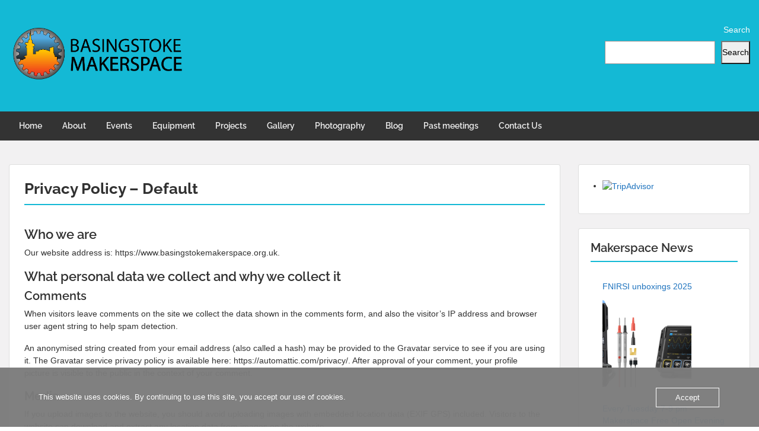

--- FILE ---
content_type: text/html; charset=UTF-8
request_url: https://www.basingstokemakerspace.org.uk/privacy-policy-default/
body_size: 16776
content:
<!doctype html>
<html lang="en-GB" class="no-js no-svg">
    <head>
        <meta charset="UTF-8">
        <meta name="viewport" content="width=device-width, initial-scale=1">
        <link rel="profile" href="https://gmpg.org/xfn/11">
        <link rel="pingback" href="https://www.basingstokemakerspace.org.uk/xmlrpc.php"/>
        <meta name='robots' content='index, follow, max-image-preview:large, max-snippet:-1, max-video-preview:-1' />

<!-- Google Tag Manager for WordPress by gtm4wp.com -->
<script data-cfasync="false" data-pagespeed-no-defer>
	var gtm4wp_datalayer_name = "dataLayer";
	var dataLayer = dataLayer || [];
</script>
<!-- End Google Tag Manager for WordPress by gtm4wp.com -->
	<!-- This site is optimized with the Yoast SEO plugin v25.6 - https://yoast.com/wordpress/plugins/seo/ -->
	<title>Privacy Policy - Default - Basingstoke Makerspace</title>
	<link rel="canonical" href="https://www.basingstokemakerspace.org.uk/privacy-policy-default/" />
	<meta property="og:locale" content="en_GB" />
	<meta property="og:type" content="article" />
	<meta property="og:title" content="Privacy Policy - Default - Basingstoke Makerspace" />
	<meta property="og:description" content="Who we are Our website address is: https://www.basingstokemakerspace.org.uk. What personal data we collect and why we collect it Comments When visitors leave comments on the site we collect the data shown in the comments form, and also the visitor’s IP address and browser user agent string to help [&hellip;]" />
	<meta property="og:url" content="https://www.basingstokemakerspace.org.uk/privacy-policy-default/" />
	<meta property="og:site_name" content="Basingstoke Makerspace" />
	<meta property="article:publisher" content="https://www.facebook.com/BasingstokeMakerspace/" />
	<meta property="article:modified_time" content="2019-05-22T12:26:16+00:00" />
	<meta name="twitter:card" content="summary_large_image" />
	<meta name="twitter:label1" content="Estimated reading time" />
	<meta name="twitter:data1" content="3 minutes" />
	<script type="application/ld+json" class="yoast-schema-graph">{"@context":"https://schema.org","@graph":[{"@type":"WebPage","@id":"https://www.basingstokemakerspace.org.uk/privacy-policy-default/","url":"https://www.basingstokemakerspace.org.uk/privacy-policy-default/","name":"Privacy Policy - Default - Basingstoke Makerspace","isPartOf":{"@id":"https://www.basingstokemakerspace.org.uk/#website"},"datePublished":"2018-06-09T09:15:28+00:00","dateModified":"2019-05-22T12:26:16+00:00","breadcrumb":{"@id":"https://www.basingstokemakerspace.org.uk/privacy-policy-default/#breadcrumb"},"inLanguage":"en-GB","potentialAction":[{"@type":"ReadAction","target":["https://www.basingstokemakerspace.org.uk/privacy-policy-default/"]}]},{"@type":"BreadcrumbList","@id":"https://www.basingstokemakerspace.org.uk/privacy-policy-default/#breadcrumb","itemListElement":[{"@type":"ListItem","position":1,"name":"Home","item":"https://www.basingstokemakerspace.org.uk/"},{"@type":"ListItem","position":2,"name":"Privacy Policy &#8211; Default"}]},{"@type":"WebSite","@id":"https://www.basingstokemakerspace.org.uk/#website","url":"https://www.basingstokemakerspace.org.uk/","name":"Basingstoke Makerspace","description":"Join us to make friends, create things and generally enjoy yourself","potentialAction":[{"@type":"SearchAction","target":{"@type":"EntryPoint","urlTemplate":"https://www.basingstokemakerspace.org.uk/?s={search_term_string}"},"query-input":{"@type":"PropertyValueSpecification","valueRequired":true,"valueName":"search_term_string"}}],"inLanguage":"en-GB"}]}</script>
	<!-- / Yoast SEO plugin. -->


<link rel='dns-prefetch' href='//www.googletagmanager.com' />
<link rel='dns-prefetch' href='//fonts-static.cdn-one.com' />
<link rel="alternate" type="application/rss+xml" title="Basingstoke Makerspace &raquo; Feed" href="https://www.basingstokemakerspace.org.uk/feed/" />
<link rel="alternate" type="application/rss+xml" title="Basingstoke Makerspace &raquo; Comments Feed" href="https://www.basingstokemakerspace.org.uk/comments/feed/" />

<!-- Google Tag Manager for WordPress by gtm4wp.com -->
<!-- GTM Container placement set to off -->
<script data-cfasync="false" data-pagespeed-no-defer>
	var dataLayer_content = {"siteID":0,"siteName":"","pagePostType":"page","pagePostType2":"single-page","pagePostAuthor":"BossAccount","pagePostDate":"June 9, 2018","pagePostDateYear":2018,"pagePostDateMonth":6,"pagePostDateDay":9,"pagePostDateDayName":"Saturday","pagePostDateHour":10,"pagePostDateMinute":15,"pagePostDateIso":"2018-06-09T10:15:28+01:00","pagePostDateUnix":1528539328,"geoCountryCode":"(no geo data available)","geoCountryName":"(no geo data available)","geoRegionCode":"(no geo data available)","geoRegionName":"(no geo data available)","geoCity":"(no geo data available)","geoZipcode":"(no geo data available)","geoLatitude":"(no geo data available)","geoLongitude":"(no geo data available)","geoFullGeoData":{"success":false,"error":{"code":101,"type":"missing_access_key","info":"You have not supplied an API Access Key. [Required format: access_key=YOUR_ACCESS_KEY]"}}};
	dataLayer.push( dataLayer_content );
</script>
<script data-cfasync="false" data-pagespeed-no-defer>
	console.warn && console.warn("[GTM4WP] Google Tag Manager container code placement set to OFF !!!");
	console.warn && console.warn("[GTM4WP] Data layer codes are active but GTM container must be loaded using custom coding !!!");
</script>
<!-- End Google Tag Manager for WordPress by gtm4wp.com --><script type="text/javascript">
/* <![CDATA[ */
window._wpemojiSettings = {"baseUrl":"https:\/\/s.w.org\/images\/core\/emoji\/15.0.3\/72x72\/","ext":".png","svgUrl":"https:\/\/s.w.org\/images\/core\/emoji\/15.0.3\/svg\/","svgExt":".svg","source":{"concatemoji":"https:\/\/www.basingstokemakerspace.org.uk\/wp-includes\/js\/wp-emoji-release.min.js?ver=fae543c49e64ee2406410e5dd30a8d1b"}};
/*! This file is auto-generated */
!function(i,n){var o,s,e;function c(e){try{var t={supportTests:e,timestamp:(new Date).valueOf()};sessionStorage.setItem(o,JSON.stringify(t))}catch(e){}}function p(e,t,n){e.clearRect(0,0,e.canvas.width,e.canvas.height),e.fillText(t,0,0);var t=new Uint32Array(e.getImageData(0,0,e.canvas.width,e.canvas.height).data),r=(e.clearRect(0,0,e.canvas.width,e.canvas.height),e.fillText(n,0,0),new Uint32Array(e.getImageData(0,0,e.canvas.width,e.canvas.height).data));return t.every(function(e,t){return e===r[t]})}function u(e,t,n){switch(t){case"flag":return n(e,"\ud83c\udff3\ufe0f\u200d\u26a7\ufe0f","\ud83c\udff3\ufe0f\u200b\u26a7\ufe0f")?!1:!n(e,"\ud83c\uddfa\ud83c\uddf3","\ud83c\uddfa\u200b\ud83c\uddf3")&&!n(e,"\ud83c\udff4\udb40\udc67\udb40\udc62\udb40\udc65\udb40\udc6e\udb40\udc67\udb40\udc7f","\ud83c\udff4\u200b\udb40\udc67\u200b\udb40\udc62\u200b\udb40\udc65\u200b\udb40\udc6e\u200b\udb40\udc67\u200b\udb40\udc7f");case"emoji":return!n(e,"\ud83d\udc26\u200d\u2b1b","\ud83d\udc26\u200b\u2b1b")}return!1}function f(e,t,n){var r="undefined"!=typeof WorkerGlobalScope&&self instanceof WorkerGlobalScope?new OffscreenCanvas(300,150):i.createElement("canvas"),a=r.getContext("2d",{willReadFrequently:!0}),o=(a.textBaseline="top",a.font="600 32px Arial",{});return e.forEach(function(e){o[e]=t(a,e,n)}),o}function t(e){var t=i.createElement("script");t.src=e,t.defer=!0,i.head.appendChild(t)}"undefined"!=typeof Promise&&(o="wpEmojiSettingsSupports",s=["flag","emoji"],n.supports={everything:!0,everythingExceptFlag:!0},e=new Promise(function(e){i.addEventListener("DOMContentLoaded",e,{once:!0})}),new Promise(function(t){var n=function(){try{var e=JSON.parse(sessionStorage.getItem(o));if("object"==typeof e&&"number"==typeof e.timestamp&&(new Date).valueOf()<e.timestamp+604800&&"object"==typeof e.supportTests)return e.supportTests}catch(e){}return null}();if(!n){if("undefined"!=typeof Worker&&"undefined"!=typeof OffscreenCanvas&&"undefined"!=typeof URL&&URL.createObjectURL&&"undefined"!=typeof Blob)try{var e="postMessage("+f.toString()+"("+[JSON.stringify(s),u.toString(),p.toString()].join(",")+"));",r=new Blob([e],{type:"text/javascript"}),a=new Worker(URL.createObjectURL(r),{name:"wpTestEmojiSupports"});return void(a.onmessage=function(e){c(n=e.data),a.terminate(),t(n)})}catch(e){}c(n=f(s,u,p))}t(n)}).then(function(e){for(var t in e)n.supports[t]=e[t],n.supports.everything=n.supports.everything&&n.supports[t],"flag"!==t&&(n.supports.everythingExceptFlag=n.supports.everythingExceptFlag&&n.supports[t]);n.supports.everythingExceptFlag=n.supports.everythingExceptFlag&&!n.supports.flag,n.DOMReady=!1,n.readyCallback=function(){n.DOMReady=!0}}).then(function(){return e}).then(function(){var e;n.supports.everything||(n.readyCallback(),(e=n.source||{}).concatemoji?t(e.concatemoji):e.wpemoji&&e.twemoji&&(t(e.twemoji),t(e.wpemoji)))}))}((window,document),window._wpemojiSettings);
/* ]]> */
</script>
<link rel='stylesheet' id='ot-google-fonts-via-onecom-cdn-raleway-css' href='https://fonts-static.cdn-one.com/fonts/google/raleway/raleway.css' type='text/css' media='all' />
<link rel='stylesheet' id='ot-google-fonts-via-onecom-cdn-merriweather-css' href='https://fonts-static.cdn-one.com/fonts/google/merriweather/merriweather.css' type='text/css' media='all' />
<link rel='stylesheet' id='ot-google-fonts-via-onecom-cdn-merriweather-sans-css' href='https://fonts-static.cdn-one.com/fonts/google/merriweather-sans/merriweather-sans.css' type='text/css' media='all' />
<style id='wp-emoji-styles-inline-css' type='text/css'>

	img.wp-smiley, img.emoji {
		display: inline !important;
		border: none !important;
		box-shadow: none !important;
		height: 1em !important;
		width: 1em !important;
		margin: 0 0.07em !important;
		vertical-align: -0.1em !important;
		background: none !important;
		padding: 0 !important;
	}
</style>
<link rel='stylesheet' id='wp-block-library-css' href='https://www.basingstokemakerspace.org.uk/wp-includes/css/dist/block-library/style.min.css?ver=fae543c49e64ee2406410e5dd30a8d1b' type='text/css' media='all' />
<link rel='stylesheet' id='spiffycal-styles-css' href='https://www.basingstokemakerspace.org.uk/wp-content/plugins/spiffy-calendar/styles/default.css?ver=1765482012' type='text/css' media='all' />
<link rel='stylesheet' id='oc_block_contact_form-css' href='https://www.basingstokemakerspace.org.uk/wp-content/themes/onecom-travelo/assets/css/contact-form.css?ver=fae543c49e64ee2406410e5dd30a8d1b' type='text/css' media='all' />
<style id='classic-theme-styles-inline-css' type='text/css'>
/*! This file is auto-generated */
.wp-block-button__link{color:#fff;background-color:#32373c;border-radius:9999px;box-shadow:none;text-decoration:none;padding:calc(.667em + 2px) calc(1.333em + 2px);font-size:1.125em}.wp-block-file__button{background:#32373c;color:#fff;text-decoration:none}
</style>
<style id='global-styles-inline-css' type='text/css'>
:root{--wp--preset--aspect-ratio--square: 1;--wp--preset--aspect-ratio--4-3: 4/3;--wp--preset--aspect-ratio--3-4: 3/4;--wp--preset--aspect-ratio--3-2: 3/2;--wp--preset--aspect-ratio--2-3: 2/3;--wp--preset--aspect-ratio--16-9: 16/9;--wp--preset--aspect-ratio--9-16: 9/16;--wp--preset--color--black: #000000;--wp--preset--color--cyan-bluish-gray: #abb8c3;--wp--preset--color--white: #ffffff;--wp--preset--color--pale-pink: #f78da7;--wp--preset--color--vivid-red: #cf2e2e;--wp--preset--color--luminous-vivid-orange: #ff6900;--wp--preset--color--luminous-vivid-amber: #fcb900;--wp--preset--color--light-green-cyan: #7bdcb5;--wp--preset--color--vivid-green-cyan: #00d084;--wp--preset--color--pale-cyan-blue: #8ed1fc;--wp--preset--color--vivid-cyan-blue: #0693e3;--wp--preset--color--vivid-purple: #9b51e0;--wp--preset--gradient--vivid-cyan-blue-to-vivid-purple: linear-gradient(135deg,rgba(6,147,227,1) 0%,rgb(155,81,224) 100%);--wp--preset--gradient--light-green-cyan-to-vivid-green-cyan: linear-gradient(135deg,rgb(122,220,180) 0%,rgb(0,208,130) 100%);--wp--preset--gradient--luminous-vivid-amber-to-luminous-vivid-orange: linear-gradient(135deg,rgba(252,185,0,1) 0%,rgba(255,105,0,1) 100%);--wp--preset--gradient--luminous-vivid-orange-to-vivid-red: linear-gradient(135deg,rgba(255,105,0,1) 0%,rgb(207,46,46) 100%);--wp--preset--gradient--very-light-gray-to-cyan-bluish-gray: linear-gradient(135deg,rgb(238,238,238) 0%,rgb(169,184,195) 100%);--wp--preset--gradient--cool-to-warm-spectrum: linear-gradient(135deg,rgb(74,234,220) 0%,rgb(151,120,209) 20%,rgb(207,42,186) 40%,rgb(238,44,130) 60%,rgb(251,105,98) 80%,rgb(254,248,76) 100%);--wp--preset--gradient--blush-light-purple: linear-gradient(135deg,rgb(255,206,236) 0%,rgb(152,150,240) 100%);--wp--preset--gradient--blush-bordeaux: linear-gradient(135deg,rgb(254,205,165) 0%,rgb(254,45,45) 50%,rgb(107,0,62) 100%);--wp--preset--gradient--luminous-dusk: linear-gradient(135deg,rgb(255,203,112) 0%,rgb(199,81,192) 50%,rgb(65,88,208) 100%);--wp--preset--gradient--pale-ocean: linear-gradient(135deg,rgb(255,245,203) 0%,rgb(182,227,212) 50%,rgb(51,167,181) 100%);--wp--preset--gradient--electric-grass: linear-gradient(135deg,rgb(202,248,128) 0%,rgb(113,206,126) 100%);--wp--preset--gradient--midnight: linear-gradient(135deg,rgb(2,3,129) 0%,rgb(40,116,252) 100%);--wp--preset--font-size--small: 13px;--wp--preset--font-size--medium: 20px;--wp--preset--font-size--large: 36px;--wp--preset--font-size--x-large: 42px;--wp--preset--spacing--20: 0.44rem;--wp--preset--spacing--30: 0.67rem;--wp--preset--spacing--40: 1rem;--wp--preset--spacing--50: 1.5rem;--wp--preset--spacing--60: 2.25rem;--wp--preset--spacing--70: 3.38rem;--wp--preset--spacing--80: 5.06rem;--wp--preset--shadow--natural: 6px 6px 9px rgba(0, 0, 0, 0.2);--wp--preset--shadow--deep: 12px 12px 50px rgba(0, 0, 0, 0.4);--wp--preset--shadow--sharp: 6px 6px 0px rgba(0, 0, 0, 0.2);--wp--preset--shadow--outlined: 6px 6px 0px -3px rgba(255, 255, 255, 1), 6px 6px rgba(0, 0, 0, 1);--wp--preset--shadow--crisp: 6px 6px 0px rgba(0, 0, 0, 1);}:where(.is-layout-flex){gap: 0.5em;}:where(.is-layout-grid){gap: 0.5em;}body .is-layout-flex{display: flex;}.is-layout-flex{flex-wrap: wrap;align-items: center;}.is-layout-flex > :is(*, div){margin: 0;}body .is-layout-grid{display: grid;}.is-layout-grid > :is(*, div){margin: 0;}:where(.wp-block-columns.is-layout-flex){gap: 2em;}:where(.wp-block-columns.is-layout-grid){gap: 2em;}:where(.wp-block-post-template.is-layout-flex){gap: 1.25em;}:where(.wp-block-post-template.is-layout-grid){gap: 1.25em;}.has-black-color{color: var(--wp--preset--color--black) !important;}.has-cyan-bluish-gray-color{color: var(--wp--preset--color--cyan-bluish-gray) !important;}.has-white-color{color: var(--wp--preset--color--white) !important;}.has-pale-pink-color{color: var(--wp--preset--color--pale-pink) !important;}.has-vivid-red-color{color: var(--wp--preset--color--vivid-red) !important;}.has-luminous-vivid-orange-color{color: var(--wp--preset--color--luminous-vivid-orange) !important;}.has-luminous-vivid-amber-color{color: var(--wp--preset--color--luminous-vivid-amber) !important;}.has-light-green-cyan-color{color: var(--wp--preset--color--light-green-cyan) !important;}.has-vivid-green-cyan-color{color: var(--wp--preset--color--vivid-green-cyan) !important;}.has-pale-cyan-blue-color{color: var(--wp--preset--color--pale-cyan-blue) !important;}.has-vivid-cyan-blue-color{color: var(--wp--preset--color--vivid-cyan-blue) !important;}.has-vivid-purple-color{color: var(--wp--preset--color--vivid-purple) !important;}.has-black-background-color{background-color: var(--wp--preset--color--black) !important;}.has-cyan-bluish-gray-background-color{background-color: var(--wp--preset--color--cyan-bluish-gray) !important;}.has-white-background-color{background-color: var(--wp--preset--color--white) !important;}.has-pale-pink-background-color{background-color: var(--wp--preset--color--pale-pink) !important;}.has-vivid-red-background-color{background-color: var(--wp--preset--color--vivid-red) !important;}.has-luminous-vivid-orange-background-color{background-color: var(--wp--preset--color--luminous-vivid-orange) !important;}.has-luminous-vivid-amber-background-color{background-color: var(--wp--preset--color--luminous-vivid-amber) !important;}.has-light-green-cyan-background-color{background-color: var(--wp--preset--color--light-green-cyan) !important;}.has-vivid-green-cyan-background-color{background-color: var(--wp--preset--color--vivid-green-cyan) !important;}.has-pale-cyan-blue-background-color{background-color: var(--wp--preset--color--pale-cyan-blue) !important;}.has-vivid-cyan-blue-background-color{background-color: var(--wp--preset--color--vivid-cyan-blue) !important;}.has-vivid-purple-background-color{background-color: var(--wp--preset--color--vivid-purple) !important;}.has-black-border-color{border-color: var(--wp--preset--color--black) !important;}.has-cyan-bluish-gray-border-color{border-color: var(--wp--preset--color--cyan-bluish-gray) !important;}.has-white-border-color{border-color: var(--wp--preset--color--white) !important;}.has-pale-pink-border-color{border-color: var(--wp--preset--color--pale-pink) !important;}.has-vivid-red-border-color{border-color: var(--wp--preset--color--vivid-red) !important;}.has-luminous-vivid-orange-border-color{border-color: var(--wp--preset--color--luminous-vivid-orange) !important;}.has-luminous-vivid-amber-border-color{border-color: var(--wp--preset--color--luminous-vivid-amber) !important;}.has-light-green-cyan-border-color{border-color: var(--wp--preset--color--light-green-cyan) !important;}.has-vivid-green-cyan-border-color{border-color: var(--wp--preset--color--vivid-green-cyan) !important;}.has-pale-cyan-blue-border-color{border-color: var(--wp--preset--color--pale-cyan-blue) !important;}.has-vivid-cyan-blue-border-color{border-color: var(--wp--preset--color--vivid-cyan-blue) !important;}.has-vivid-purple-border-color{border-color: var(--wp--preset--color--vivid-purple) !important;}.has-vivid-cyan-blue-to-vivid-purple-gradient-background{background: var(--wp--preset--gradient--vivid-cyan-blue-to-vivid-purple) !important;}.has-light-green-cyan-to-vivid-green-cyan-gradient-background{background: var(--wp--preset--gradient--light-green-cyan-to-vivid-green-cyan) !important;}.has-luminous-vivid-amber-to-luminous-vivid-orange-gradient-background{background: var(--wp--preset--gradient--luminous-vivid-amber-to-luminous-vivid-orange) !important;}.has-luminous-vivid-orange-to-vivid-red-gradient-background{background: var(--wp--preset--gradient--luminous-vivid-orange-to-vivid-red) !important;}.has-very-light-gray-to-cyan-bluish-gray-gradient-background{background: var(--wp--preset--gradient--very-light-gray-to-cyan-bluish-gray) !important;}.has-cool-to-warm-spectrum-gradient-background{background: var(--wp--preset--gradient--cool-to-warm-spectrum) !important;}.has-blush-light-purple-gradient-background{background: var(--wp--preset--gradient--blush-light-purple) !important;}.has-blush-bordeaux-gradient-background{background: var(--wp--preset--gradient--blush-bordeaux) !important;}.has-luminous-dusk-gradient-background{background: var(--wp--preset--gradient--luminous-dusk) !important;}.has-pale-ocean-gradient-background{background: var(--wp--preset--gradient--pale-ocean) !important;}.has-electric-grass-gradient-background{background: var(--wp--preset--gradient--electric-grass) !important;}.has-midnight-gradient-background{background: var(--wp--preset--gradient--midnight) !important;}.has-small-font-size{font-size: var(--wp--preset--font-size--small) !important;}.has-medium-font-size{font-size: var(--wp--preset--font-size--medium) !important;}.has-large-font-size{font-size: var(--wp--preset--font-size--large) !important;}.has-x-large-font-size{font-size: var(--wp--preset--font-size--x-large) !important;}
:where(.wp-block-post-template.is-layout-flex){gap: 1.25em;}:where(.wp-block-post-template.is-layout-grid){gap: 1.25em;}
:where(.wp-block-columns.is-layout-flex){gap: 2em;}:where(.wp-block-columns.is-layout-grid){gap: 2em;}
:root :where(.wp-block-pullquote){font-size: 1.5em;line-height: 1.6;}
</style>
<link rel='stylesheet' id='oc_cb_css_fr-css' href='https://www.basingstokemakerspace.org.uk/wp-content/plugins/onecom-themes-plugins/assets/min-css/cookie-banner-frontend.min.css?ver=4.7.5' type='text/css' media='all' />
<link rel='stylesheet' id='spiffycal_editor_styles-css' href='https://www.basingstokemakerspace.org.uk/wp-content/plugins/spiffy-calendar/styles/editor.css?ver=1765482012' type='text/css' media='all' />
<link rel='stylesheet' id='SFSImainCss-css' href='https://www.basingstokemakerspace.org.uk/wp-content/plugins/ultimate-social-media-icons/css/sfsi-style.css?ver=2.9.6' type='text/css' media='all' />
<link rel='stylesheet' id='disable_sfsi-css' href='https://www.basingstokemakerspace.org.uk/wp-content/plugins/ultimate-social-media-icons/css/disable_sfsi.css?ver=fae543c49e64ee2406410e5dd30a8d1b' type='text/css' media='all' />
<link rel='stylesheet' id='style-oct-travelo-all-css' href='https://www.basingstokemakerspace.org.uk/wp-content/themes/onecom-travelo/assets/min-css/style.min.css?ver=0.7.2' type='text/css' media='all' />
<link rel='stylesheet' id='dashicons-css' href='https://www.basingstokemakerspace.org.uk/wp-includes/css/dashicons.min.css?ver=fae543c49e64ee2406410e5dd30a8d1b' type='text/css' media='all' />
<link rel='stylesheet' id='raleway-google-font-css' href='//fonts-static.cdn-one.com/fonts/google/raleway/raleway.css?ver=fae543c49e64ee2406410e5dd30a8d1b' type='text/css' media='all' />
<link rel='stylesheet' id='tablepress-default-css' href='https://www.basingstokemakerspace.org.uk/wp-content/plugins/tablepress/css/build/default.css?ver=3.2.6' type='text/css' media='all' />
<script type="text/javascript" src="https://www.basingstokemakerspace.org.uk/wp-includes/js/jquery/jquery.min.js?ver=3.7.1" id="jquery-core-js"></script>
<script type="text/javascript" src="https://www.basingstokemakerspace.org.uk/wp-includes/js/jquery/jquery-migrate.min.js?ver=3.4.1" id="jquery-migrate-js"></script>
<script type="text/javascript" id="oc_block_contact_form_js-js-extra">
/* <![CDATA[ */
var ocAjaxData = {"ajaxUrl":"https:\/\/www.basingstokemakerspace.org.uk\/wp-admin\/admin-ajax.php","waitText":"Please wait"};
/* ]]> */
</script>
<script type="text/javascript" src="https://www.basingstokemakerspace.org.uk/wp-content/themes/onecom-travelo/assets/js/oc_block_contact_form.js?ver=fae543c49e64ee2406410e5dd30a8d1b" id="oc_block_contact_form_js-js"></script>

<!-- Google tag (gtag.js) snippet added by Site Kit -->
<!-- Google Analytics snippet added by Site Kit -->
<script type="text/javascript" src="https://www.googletagmanager.com/gtag/js?id=G-7LFFC4JT2R" id="google_gtagjs-js" async></script>
<script type="text/javascript" id="google_gtagjs-js-after">
/* <![CDATA[ */
window.dataLayer = window.dataLayer || [];function gtag(){dataLayer.push(arguments);}
gtag("set","linker",{"domains":["www.basingstokemakerspace.org.uk"]});
gtag("js", new Date());
gtag("set", "developer_id.dZTNiMT", true);
gtag("config", "G-7LFFC4JT2R");
/* ]]> */
</script>
<link rel="https://api.w.org/" href="https://www.basingstokemakerspace.org.uk/wp-json/" /><link rel="alternate" title="JSON" type="application/json" href="https://www.basingstokemakerspace.org.uk/wp-json/wp/v2/pages/756" /><link rel="EditURI" type="application/rsd+xml" title="RSD" href="https://www.basingstokemakerspace.org.uk/xmlrpc.php?rsd" />
<link rel="alternate" title="oEmbed (JSON)" type="application/json+oembed" href="https://www.basingstokemakerspace.org.uk/wp-json/oembed/1.0/embed?url=https%3A%2F%2Fwww.basingstokemakerspace.org.uk%2Fprivacy-policy-default%2F" />
<link rel="alternate" title="oEmbed (XML)" type="text/xml+oembed" href="https://www.basingstokemakerspace.org.uk/wp-json/oembed/1.0/embed?url=https%3A%2F%2Fwww.basingstokemakerspace.org.uk%2Fprivacy-policy-default%2F&#038;format=xml" />
<style>
		#category-posts-2-internal ul {padding: 0;}
#category-posts-2-internal .cat-post-item img {max-width: initial; max-height: initial; margin: initial;}
#category-posts-2-internal .cat-post-author {margin-bottom: 0;}
#category-posts-2-internal .cat-post-thumbnail {margin: 5px 10px 5px 0;}
#category-posts-2-internal .cat-post-item:before {content: ""; clear: both;}
#category-posts-2-internal .cat-post-excerpt-more {display: inline-block;}
#category-posts-2-internal .cat-post-item {list-style: none; margin: 3px 0 10px; padding: 3px 0;}
#category-posts-2-internal .cat-post-current .cat-post-title {font-weight: bold; text-transform: uppercase;}
#category-posts-2-internal [class*=cat-post-tax] {font-size: 0.85em;}
#category-posts-2-internal [class*=cat-post-tax] * {display:inline-block;}
#category-posts-2-internal .cat-post-item:after {content: ""; display: table;	clear: both;}
#category-posts-2-internal .cat-post-item .cat-post-title {overflow: hidden;text-overflow: ellipsis;white-space: initial;display: -webkit-box;-webkit-line-clamp: 2;-webkit-box-orient: vertical;padding-bottom: 0 !important;}
#category-posts-2-internal .cat-post-item:after {content: ""; display: table;	clear: both;}
#category-posts-2-internal .cat-post-thumbnail {display:block; float:left; margin:5px 10px 5px 0;}
#category-posts-2-internal .cat-post-crop {overflow:hidden;display:block;}
#category-posts-2-internal p {margin:5px 0 0 0}
#category-posts-2-internal li > div {margin:5px 0 0 0; clear:both;}
#category-posts-2-internal .dashicons {vertical-align:middle;}
#category-posts-2-internal .cat-post-thumbnail .cat-post-crop img {height: 150px;}
#category-posts-2-internal .cat-post-thumbnail .cat-post-crop img {width: 150px;}
#category-posts-2-internal .cat-post-thumbnail .cat-post-crop img {object-fit: cover; max-width: 100%; display: block;}
#category-posts-2-internal .cat-post-thumbnail .cat-post-crop-not-supported img {width: 100%;}
#category-posts-2-internal .cat-post-thumbnail {max-width:100%;}
#category-posts-2-internal .cat-post-item img {margin: initial;}
</style>
		<meta name="generator" content="Site Kit by Google 1.170.0" /><style>[class*=" icon-oc-"],[class^=icon-oc-]{speak:none;font-style:normal;font-weight:400;font-variant:normal;text-transform:none;line-height:1;-webkit-font-smoothing:antialiased;-moz-osx-font-smoothing:grayscale}.icon-oc-one-com-white-32px-fill:before{content:"901"}.icon-oc-one-com:before{content:"900"}#one-com-icon,.toplevel_page_onecom-wp .wp-menu-image{speak:none;display:flex;align-items:center;justify-content:center;text-transform:none;line-height:1;-webkit-font-smoothing:antialiased;-moz-osx-font-smoothing:grayscale}.onecom-wp-admin-bar-item>a,.toplevel_page_onecom-wp>.wp-menu-name{font-size:16px;font-weight:400;line-height:1}.toplevel_page_onecom-wp>.wp-menu-name img{width:69px;height:9px;}.wp-submenu-wrap.wp-submenu>.wp-submenu-head>img{width:88px;height:auto}.onecom-wp-admin-bar-item>a img{height:7px!important}.onecom-wp-admin-bar-item>a img,.toplevel_page_onecom-wp>.wp-menu-name img{opacity:.8}.onecom-wp-admin-bar-item.hover>a img,.toplevel_page_onecom-wp.wp-has-current-submenu>.wp-menu-name img,li.opensub>a.toplevel_page_onecom-wp>.wp-menu-name img{opacity:1}#one-com-icon:before,.onecom-wp-admin-bar-item>a:before,.toplevel_page_onecom-wp>.wp-menu-image:before{content:'';position:static!important;background-color:rgba(240,245,250,.4);border-radius:102px;width:18px;height:18px;padding:0!important}.onecom-wp-admin-bar-item>a:before{width:14px;height:14px}.onecom-wp-admin-bar-item.hover>a:before,.toplevel_page_onecom-wp.opensub>a>.wp-menu-image:before,.toplevel_page_onecom-wp.wp-has-current-submenu>.wp-menu-image:before{background-color:#76b82a}.onecom-wp-admin-bar-item>a{display:inline-flex!important;align-items:center;justify-content:center}#one-com-logo-wrapper{font-size:4em}#one-com-icon{vertical-align:middle}.imagify-welcome{display:none !important;}</style><link rel="icon" href="https://www-static.basingstokemakerspace.org.uk/wp-content/uploads/2017/09/cropped-MakerSpace-Icon-grad-02-3-e1537293458162-32x32.png?media=1694562019" sizes="32x32" />
<link rel="icon" href="https://www-static.basingstokemakerspace.org.uk/wp-content/uploads/2017/09/cropped-MakerSpace-Icon-grad-02-3-e1537293458162-192x192.png?media=1694562019" sizes="192x192" />
<link rel="apple-touch-icon" href="https://www-static.basingstokemakerspace.org.uk/wp-content/uploads/2017/09/cropped-MakerSpace-Icon-grad-02-3-e1537293458162-180x180.png?media=1694562019" />
<meta name="msapplication-TileImage" content="https://www-static.basingstokemakerspace.org.uk/wp-content/uploads/2017/09/cropped-MakerSpace-Icon-grad-02-3-e1537293458162-270x270.png?media=1694562019" />
		<style type="text/css" id="wp-custom-css">
			.sjdbtn {
  border: none;
  color: white;
  padding: 14px 28px;
  font-size: 16px;
  cursor: pointer;
}
.events {background-color: #f44336;} /* Red */ 
.events:hover {background: #da190b;}

		</style>
		        


<style type="text/css">

            /* Primary Skin Color */
        .oct-post-meta a, oct-post-meta a:visited,
        .widget-area a, .widget-area a:visited,
        .card-body h2 a, .card-body h2 a:visited{
            color: #2C4A58;
        }

        /* Primary Skin Color */
        a:hover,
        .section-content a:hover,
        .featured-box a:hover,
        .oct-main-content a:hover,
        .widget a:hover,
        .oct-post-meta a:hover,
        .widget-area a:hover,
        .widget-area h2 a:hover,
        .card-body h2 a:hover{
            color: #00a3ac;
        }

        #wp-calendar thead th {
            background-color: #2C4A58;
        }

        /* Exclude border for webshop spiner button (it will have its own color) */
        a.btn:not(.input-group-addon),
        a.btn:visited:not(.input-group-addon) {
            border-color: #2C4A58 !important;
        }
        a.btn:hover {
            background-color: #2C4A58;
        }

        .onecom-webshop-main a.button:hover,
        .onecom-webshop-main button:hover
        {
            background-color: #2C4A58 !important;
        }

        body {color:#313131;}.onecom-webshop-main svg {fill:#313131;}#page{background-color:#F2F1F2;}h1  {color:#313131;}h2{color:#313131;}h3{color:#313131;}h4{color:#313131;}h5{color:#313131;}h6{color:#313131;}a, .page .oct-post-content a, .single .oct-post-content a,.section-content a, .featured-box a, .oct-main-content a, .widget a, .textwidget a, .service-details a{color:#1e73be;}a:active, .page .oct-post-content a:active, .single .oct-post-content a:active, .section-content a:active, .featured-box a:active, .oct-main-content a:active, .widget a:active, .textwidget a:active, .service-details a:active{color:#1e73be;}a:visited, .page .oct-post-content a:visited, .single .oct-post-content a:visited, .section-content a:visited, .featured-box a:visited, .oct-main-content a:visited, .widget a:visited, .textwidget a:visited, .service-details a:visited{color:#1e73be;}a:hover, .page .oct-post-content a:hover, .single .oct-post-content a:hover, .section-content a:hover, .featured-box a:hover, .oct-main-content a:hover, .widget a:hover, .oct-post-meta a:hover, .widget-area a:hover, .widget-area h2 a:hover, .card-body h2 a:hover{color:#dd8500;}.btn.btn-primary, .btn.btn-primary:visited{color:#efefef;background-color:#14b9d5;}.btn.btn-primary:hover{color:#efefef;background-color:#17a2b8;}.onecom-webshop-main a.button, .onecom-webshop-main button, .onecom-webshop-main a.button:visited{color:#efefef;background-color:#14b9d5;}.onecom-webshop-main a.button:hover, .onecom-webshop-main button:hover{color:#efefef !important;background-color:#17a2b8 !important;}.onecom-webshop-main a.button.button-back {color:#efefef;background-color:#14b9d5;}.btn.btn-primary { border: none}.btn.btn-primary:hover { border: none}.oct-header-menu {background-color:#333333;}#primary-nav ul li a{color:#efefef;}#primary-nav ul li:hover > a{color:#333333;}#primary-nav ul li.current_page_item a, #primary-nav ul li.current-menu-item>a, #primary-nav ul li.current-menu-parent a{color:#333333;}#primary-nav ul li a{background-color:#333333;}#primary-nav ul li:hover > a{background-color:#efefef;}#primary-nav ul li.current_page_item a, #primary-nav ul li.current-menu-item>a, #primary-nav ul li.current-menu-parent a{background-color:#efefef;}#primary-nav ul.sub-menu li a{color:#efefef;}#primary-nav ul.sub-menu li:hover > a{color:#333333;}#primary-nav ul.sub-menu li.current_page_item a, #primary-nav ul.sub-menu li.current-menu-item a{color:#333333;}#primary-nav ul.sub-menu li a{background-color:#333333;}#primary-nav ul.sub-menu li:hover > a{background-color:#efefef;}#primary-nav ul.sub-menu li.current_page_item a, #primary-nav ul.sub-menu li.current-menu-item a{background-color:#efefef;}.oct-head-bar{background-color:#14b9d5;}.oct-site-logo h1 a, .oct-site-logo h2 a, .oct-site-logo h1 a:visited, .oct-site-logo h2 a:visited {color:#efefef;}.oct-site-logo h1 a:hover, .oct-site-logo h2 a:hover{}.oct-slider h4 {color:#efefef;}.oct-slider .carousel-description {color:#efefef;}.oct-slider .carousel-caption{background-color:#000000;}#oct-site-footer{background-color:#202020;}#oct-site-footer h3{color:#efefef;}#oct-site-footer, #oct-site-footer p{color:#efefef;}#oct-site-footer a{color:#ffffff;}#oct-site-footer a:active{color:#efefef;}#oct-site-footer a:visited{color:#ffffff;}#oct-site-footer a:hover{color:#efefef;}#oct-copyright {background-color:#181818;}#oct-copyright, #oct-copyright p{color:#cccccc;}.oct-site-logo img{max-height:100px;}.oct-site-logo h1 a, .oct-site-logo h2 a, .oct-site-logo h1, .oct-site-logo h2 {font-family:Merriweather;font-size:40px;font-style:normal;font-weight:bold;text-decoration:none;}#primary-nav ul li a{font-family:Raleway;font-size:14px;font-style:normal;font-weight:600;text-decoration:none;}body, body p, .section-content, .section-content p, .sidebar, .oct-magazine-section, .oct-main-content, .oct-main-content p, widget-area, .textwidget{font-family:Arial;font-size:14px;font-style:normal;font-weight:400;}h1, .section-content h1, .featured-box h1, .oct-main-content h1, .plan-content h1, .widget-content h1, .textwidget h1, .service-details h1{font-family:Raleway;font-size:26px;font-style:normal;font-weight:700;text-decoration:none;}h2, .oct-card h2, .oct-main-content h2 {font-family:Raleway;font-size:22px;font-style:normal;font-weight:600;text-decoration:none;}h3, .section-content h3, .featured-box h3, .oct-main-content h3, .plan-content h3, .widget-content h3, .textwidget h3, .service-details h3{font-family:Raleway;font-size:20px;font-style:normal;font-weight:600;text-decoration:none;}h4, .section-content h4, .featured-box h4, .oct-main-content h4, .plan-content h4, .widget-content h4, .textwidget h4, .service-details h4{font-family:Raleway;font-size:18px;font-style:normal;font-weight:600;text-decoration:none;}h5, .section-content h5, .featured-box h5, .oct-main-content h5, .plan-content h5, .widget-content h5, .textwidget h5, .service-details h5{font-family:Raleway;font-size:16px;font-style:normal;font-weight:600;text-decoration:none;}h6, .section-content h6, .featured-box h6, .oct-main-content h6, .plan-content h6, .widget-content h6, .textwidget h6, .oct-site-logo h6, .service-details h6{font-family:Raleway;font-size:14px;font-style:normal;font-weight:600;text-decoration:none;}.btn.btn-primary{font-family:Raleway;font-size:14px;font-style:normal;font-weight:normal;text-decoration:none;}#oct-site-footer h3 {font-family:Raleway;font-size:20px;font-style:normal;font-weight:500;text-decoration:none;}#oct-site-footer, #oct-site-footer div, #oct-site-footer p, #oct-site-footer li {font-family:Raleway;font-size:13px;font-style:normal;font-weight:normal;line-height:22px;text-decoration:none;}/* Your custom CSS goes here */
.oct-featured-media{
  display: block;
  margin-left: auto;
  margin-right: auto;
}

</style>
            </head>
    <body data-rsssl=1 class="privacy-policy page-template-default page page-id-756 sfsi_actvite_theme_default">
        <div id="oct-wrapper">
            <div id="page">
                <section class="oct-head-bar">
    <div class="container">
        <div class="row d-lg-none">
            <div class="col-1">
                <button class="menu-toggle mobile-only" aria-controls="sticky_menu" aria-expanded="false">Menu</button>
            </div>
        </div>
        <div class="row">
            <div class="col-12 col-md-4">
                <div class="oct-site-logo">
                    
                        <h1 class="site-title">
                            <a href="https://www.basingstokemakerspace.org.uk/" rel="home">
                                <img src="https://www-static.basingstokemakerspace.org.uk/wp-content/uploads/MakerSpace-Icon-grad-02-e1555644566181.png?media=1694562019" alt="Basingstoke Makerspace" role="logo" />                            </a>
                        </h1>
                        <!-- END logo container -->
                                    </div>
            </div>

            <div class="col-12 col-sm-12 col-md-8">

                <div class="oct-header-widget text-md-right">
                    <div class="clearfix visible-md"></div>
                    <!-- START Header Sidebar -->
                    <div id="block-6" class="widget widget_block widget_search"><form role="search" method="get" action="https://www.basingstokemakerspace.org.uk/" class="wp-block-search__button-inside wp-block-search__text-button wp-block-search"    ><label class="wp-block-search__label" for="wp-block-search__input-1" >Search</label><div class="wp-block-search__inside-wrapper "  style="width: 245px"><input class="wp-block-search__input" id="wp-block-search__input-1" placeholder="" value="" type="search" name="s" required /><button aria-label="Search" class="wp-block-search__button wp-element-button" type="submit" >Search</button></div></form></div>                    <!-- END Header Sidebar -->
                </div>
            </div>
        </div>
    </div>
</section><section class="site-header oct-header-menu d-none d-lg-block">
    <header>
        <div class="container">
            <div class="row">
                <div class="col-12">
                    <!-- START nav container -->
                    <nav class="nav primary-nav" id="primary-nav">
                        <ul id="menu-main" class="menu"><li id="menu-item-1071" class="menu-item menu-item-type-custom menu-item-object-custom menu-item-home menu-item-1071"><a href="https://www.basingstokemakerspace.org.uk">Home</a></li>
<li id="menu-item-1088" class="menu-item menu-item-type-post_type menu-item-object-page menu-item-1088"><a href="https://www.basingstokemakerspace.org.uk/what-is-a-makerspace/">About</a></li>
<li id="menu-item-1847" class="menu-item menu-item-type-taxonomy menu-item-object-category menu-item-1847"><a title="												" href="https://www.basingstokemakerspace.org.uk/category/upcoming-meetings/">Events</a></li>
<li id="menu-item-1109" class="menu-item menu-item-type-post_type menu-item-object-page menu-item-1109"><a href="https://www.basingstokemakerspace.org.uk/equipment/">Equipment</a></li>
<li id="menu-item-2377" class="menu-item menu-item-type-taxonomy menu-item-object-category menu-item-2377"><a href="https://www.basingstokemakerspace.org.uk/category/objects-made-at-the-makerspace/">Projects</a></li>
<li id="menu-item-1962" class="menu-item menu-item-type-taxonomy menu-item-object-category menu-item-1962"><a href="https://www.basingstokemakerspace.org.uk/category/things-made-at-the-makerspace/">Gallery</a></li>
<li id="menu-item-1969" class="menu-item menu-item-type-taxonomy menu-item-object-category menu-item-1969"><a href="https://www.basingstokemakerspace.org.uk/category/photographic-user-group/">Photography</a></li>
<li id="menu-item-1956" class="menu-item menu-item-type-post_type menu-item-object-page menu-item-1956"><a href="https://www.basingstokemakerspace.org.uk/basingstoke-makerspace/blog-2/">Blog</a></li>
<li id="menu-item-1846" class="menu-item menu-item-type-taxonomy menu-item-object-category menu-item-1846"><a title="												" href="https://www.basingstokemakerspace.org.uk/category/past-meetings/">Past meetings</a></li>
<li id="menu-item-1958" class="menu-item menu-item-type-post_type menu-item-object-page menu-item-1958"><a href="https://www.basingstokemakerspace.org.uk/resources/">Contact Us</a></li>
</ul>                    </nav>
                </div>
            </div>
        </div>
    </header>
</section>
<section class="oct-main-section" role="main">
    <div class="container">
        <div class="row">
            
            <div class="col-sm-12 col-md-8 col-lg-9">
                
                                
                                    <div class="row">
                        <div class="col-md-12">
    <article id="post-756" class="oct-main-content post-756 page type-page status-publish hentry">

        <h1 class="oct-post-title oct-underlined-heading">
            Privacy Policy &#8211; Default        </h1>

        <!-- Featured Image or Video -->
        <figure class="oct-featured-media">
                    </figure>

        <!-- Post content excerpt -->
        <div class="oct-post-content">
            <h2>Who we are</h2>
<p>Our website address is: https://www.basingstokemakerspace.org.uk.</p>
<h2>What personal data we collect and why we collect it</h2>
<h3>Comments</h3>
<p>When visitors leave comments on the site we collect the data shown in the comments form, and also the visitor’s IP address and browser user agent string to help spam detection.</p>
<p>An anonymised string created from your email address (also called a hash) may be provided to the Gravatar service to see if you are using it. The Gravatar service privacy policy is available here: https://automattic.com/privacy/. After approval of your comment, your profile picture is visible to the public in the context of your comment.</p>
<h3>Media</h3>
<p>If you upload images to the website, you should avoid uploading images with embedded location data (EXIF GPS) included. Visitors to the website can download and extract any location data from images on the website.</p>
<h3>Contact forms</h3>
<p>Are forwarded to members of the Makerspace Committee.</p>
<h3>Cookies</h3>
<p>If you leave a comment on our site you may opt-in to saving your name, email address and website in cookies. These are for your convenience so that you do not have to fill in your details again when you leave another comment. These cookies will last for one year.</p>
<p>If you have an account and you log in to this site, we will set a temporary cookie to determine if your browser accepts cookies. This cookie contains no personal data and is discarded when you close your browser.</p>
<p>When you log in, we will also set up several cookies to save your login information and your screen display choices. Login cookies last for two days, and screen options cookies last for a year. If you select &#8220;Remember Me&#8221;, your login will persist for two weeks. If you log out of your account, the login cookies will be removed.</p>
<p>If you edit or publish an article, an additional cookie will be saved in your browser. This cookie includes no personal data and simply indicates the post ID of the article you just edited. It expires after 1 day.</p>
<h3>Embedded content from other websites</h3>
<p>Articles on this site may include embedded content (e.g. videos, images, articles, etc.). Embedded content from other websites behaves in the exact same way as if the visitor has visited the other website.</p>
<p>These websites may collect data about you, use cookies, embed additional third-party tracking, and monitor your interaction with that embedded content, including tracing your interaction with the embedded content if you have an account and are logged in to that website.</p>
<h3>Analytics</h3>
<p>We use Google Analytics to understand how users are accessing our website. No information is linked to particular</p>
<h2>Who we share your data with</h2>
<p>We do not share any data with other organisations.</p>
<h2>How long we retain your data</h2>
<p>If you leave a comment, the comment and its metadata are retained indefinitely. This is so we can recognise and approve any follow-up comments automatically instead of holding them in a moderation queue.</p>
<p>For users that register on our website (if any), we also store the personal information they provide in their user profile. All users can see, edit, or delete their personal information at any time (except they cannot change their username). Website administrators can also see and edit that information.</p>
<h2>What rights you have over your data</h2>
<p>If you have an account on this site, or have left comments, you can request to receive an exported file of the personal data we hold about you, including any data you have provided to us. You can also request that we erase any personal data we hold about you. This does not include any data we are obliged to keep for administrative, legal, or security purposes.</p>
<h2>Where we send your data</h2>
<p>Visitor comments may be checked through an automated spam detection service.</p>
<h2></h2>
<h3></h3>
        </div>

        <!--  Tags -->
            </article>
</div>                </div>
            </div>

                            <!-- Blog Right Sidebar -->
                <div class="col-sm-12 col-md-4 col-lg-3">
                    
<aside id="secondary" class="widget-area">
    <div id="custom_html-2" class="widget_text card widget widget-sidebar mb-4 widget_custom_html"><div class="textwidget custom-html-widget"><div id="TA_cdsratingsonlynarrow936" class="TA_cdsratingsonlynarrow"><ul id="2Dliszlmrw" class="TA_links VFH1yO"><li id="TuexgJ" class="q3o4ydX"><a target="_blank" href="https://www.tripadvisor.co.uk/" rel="noopener"><img src="https://www.tripadvisor.co.uk/img/cdsi/img2/branding/tripadvisor_logo_transp_340x80-18034-2.png" alt="TripAdvisor"/></a></li></ul></div><script async src="https://www.jscache.com/wejs?wtype=cdsratingsonlynarrow&amp;uniq=936&amp;locationId=18967281&amp;lang=en_UK&amp;border=true&amp;display_version=2" data-loadtrk onload="this.loadtrk=true"></script></div></div><div id="category-posts-2" class="card widget widget-sidebar mb-4 cat-post-widget"><div class="widget-title"><h3 class="oct-underlined-heading">Makerspace News</h3 ></div><ul id="category-posts-2-internal" class="category-posts-internal">
<li class='cat-post-item'><div><a class="cat-post-title" href="https://www.basingstokemakerspace.org.uk/fnirsi-unboxings-2025/" rel="bookmark">FNIRSI unboxings 2025</a></div><div>
<a class="cat-post-thumbnail cat-post-none" href="https://www.basingstokemakerspace.org.uk/fnirsi-unboxings-2025/" title="FNIRSI unboxings 2025"><span class="cat-post-crop cat-post-format cat-post-format-standard"><img width="150" height="150" src="https://www-static.basingstokemakerspace.org.uk/wp-content/uploads/FNIRSI-tools-1024x471.png?media=1694562019" class="attachment-large size-large wp-post-image" alt="" data-cat-posts-width="150" data-cat-posts-height="150" loading="lazy" /></span></a></div></li><li class='cat-post-item'><div><a class="cat-post-title" href="https://www.basingstokemakerspace.org.uk/every-tuesday-7-9-pm-makerspace-open-evening/" rel="bookmark">Every Tuesday  7-9 pm &#8211; Makerspace Free Open Evening</a></div><div>
<a class="cat-post-thumbnail cat-post-none" href="https://www.basingstokemakerspace.org.uk/every-tuesday-7-9-pm-makerspace-open-evening/" title="Every Tuesday  7-9 pm &#8211; Makerspace Free Open Evening"><span class="cat-post-crop cat-post-format cat-post-format-standard"><img width="150" height="150" src="https://www-static.basingstokemakerspace.org.uk/wp-content/uploads/Origami-Session-01-300x225.jpg?media=1694562019" class="attachment-medium size-medium wp-post-image" alt="" data-cat-posts-width="150" data-cat-posts-height="150" loading="lazy" /></span></a></div></li><li class='cat-post-item'><div><a class="cat-post-title" href="https://www.basingstokemakerspace.org.uk/building-purchase/" rel="bookmark">Building Purchase</a></div><div>
<a class="cat-post-thumbnail cat-post-none" href="https://www.basingstokemakerspace.org.uk/building-purchase/" title="Building Purchase"><span class="cat-post-crop cat-post-format cat-post-format-standard"><img width="150" height="150" src="https://www-static.basingstokemakerspace.org.uk/wp-content/uploads/makerspace-300x225.jpg?media=1694562019" class="attachment-medium size-medium wp-post-image" alt="Basingstoke Makerspace 65, New Rd, Basingstoke RG21 7PW" data-cat-posts-width="150" data-cat-posts-height="150" loading="lazy" /></span></a></div></li><li class='cat-post-item'><div><a class="cat-post-title" href="https://www.basingstokemakerspace.org.uk/plaques-for-basingstoke-business-for-good-awards/" rel="bookmark">Plaques for Basingstoke Business for Good awards</a></div><div>
<a class="cat-post-thumbnail cat-post-none" href="https://www.basingstokemakerspace.org.uk/plaques-for-basingstoke-business-for-good-awards/" title="Plaques for Basingstoke Business for Good awards"><span class="cat-post-crop cat-post-format cat-post-format-standard"><img width="150" height="150" src="https://www-static.basingstokemakerspace.org.uk/wp-content/uploads/business-for-good-300x167.png?media=1694562019" class="attachment-medium size-medium wp-post-image" alt="" data-cat-posts-width="150" data-cat-posts-height="150" loading="lazy" /></span></a></div></li><li class='cat-post-item'><div><a class="cat-post-title" href="https://www.basingstokemakerspace.org.uk/maker-of-the-space-autumn-2025/" rel="bookmark">Maker of the Space &#8211; Autumn 2025</a></div><div>
<a class="cat-post-thumbnail cat-post-none" href="https://www.basingstokemakerspace.org.uk/maker-of-the-space-autumn-2025/" title="Maker of the Space &#8211; Autumn 2025"><span class="cat-post-crop cat-post-format cat-post-format-standard"><img width="150" height="150" src="https://www-static.basingstokemakerspace.org.uk/wp-content/uploads/maker_of_space_autumn2025-272x300.png?media=1694562019" class="attachment-medium size-medium wp-post-image" alt="" data-cat-posts-width="150" data-cat-posts-height="150" loading="lazy" /></span></a></div></li><li class='cat-post-item'><div><a class="cat-post-title" href="https://www.basingstokemakerspace.org.uk/introduction-video/" rel="bookmark">Introduction Video</a></div><div>
<a class="cat-post-thumbnail cat-post-none" href="https://www.basingstokemakerspace.org.uk/introduction-video/" title="Introduction Video"><span class="cat-post-crop cat-post-format cat-post-format-standard"><img width="150" height="150" src="https://www-static.basingstokemakerspace.org.uk/wp-content/uploads/mid-video-300x169.png?media=1694562019" class="attachment-medium size-medium wp-post-image" alt="" data-cat-posts-width="150" data-cat-posts-height="150" loading="lazy" /></span></a></div></li><li class='cat-post-item'><div><a class="cat-post-title" href="https://www.basingstokemakerspace.org.uk/generating-a-realistic-physical-statue/" rel="bookmark">Generating A Realistic Physical  Statue.</a></div><div>
<a class="cat-post-thumbnail cat-post-none" href="https://www.basingstokemakerspace.org.uk/generating-a-realistic-physical-statue/" title="Generating A Realistic Physical  Statue."><span class="cat-post-crop cat-post-format cat-post-format-standard"><img width="150" height="150" src="https://www-static.basingstokemakerspace.org.uk/wp-content/uploads/Sabinecrop-e1740573894953.jpg?media=1694562019" class="attachment-thumbnail size-thumbnail wp-post-image" alt="" data-cat-posts-width="150" data-cat-posts-height="150" loading="lazy" /></span></a></div></li><li class='cat-post-item'><div><a class="cat-post-title" href="https://www.basingstokemakerspace.org.uk/virtual-pi-night/" rel="bookmark">Pi Night &#8211; Third Thursday of Each month</a></div><div>
<a class="cat-post-thumbnail cat-post-none" href="https://www.basingstokemakerspace.org.uk/virtual-pi-night/" title="Pi Night &#8211; Third Thursday of Each month"><span class="cat-post-crop cat-post-format cat-post-format-standard"><img width="150" height="150" src="https://www-static.basingstokemakerspace.org.uk/wp-content/uploads/Raspberry-Pi-2-e1643928610236-300x156.jpg?media=1694562019" class="attachment-medium size-medium wp-post-image" alt="Raspberry Pi" data-cat-posts-width="150" data-cat-posts-height="150" loading="lazy" /></span></a></div></li><li class='cat-post-item'><div><a class="cat-post-title" href="https://www.basingstokemakerspace.org.uk/maker-of-the-space-spring-2025/" rel="bookmark">Maker of the Space &#8211; Spring 2025</a></div><div>
<a class="cat-post-thumbnail cat-post-none" href="https://www.basingstokemakerspace.org.uk/maker-of-the-space-spring-2025/" title="Maker of the Space &#8211; Spring 2025"><span class="cat-post-crop cat-post-format cat-post-format-standard"><img width="150" height="150" src="https://www-static.basingstokemakerspace.org.uk/wp-content/uploads/mos-272x300.png?media=1694562019" class="attachment-medium size-medium wp-post-image" alt="" data-cat-posts-width="150" data-cat-posts-height="150" loading="lazy" /></span></a></div></li><li class='cat-post-item'><div><a class="cat-post-title" href="https://www.basingstokemakerspace.org.uk/publicity-spring-2024/" rel="bookmark">Publicity &#8211; Spring 2024</a></div><div>
<a class="cat-post-thumbnail cat-post-none" href="https://www.basingstokemakerspace.org.uk/publicity-spring-2024/" title="Publicity &#8211; Spring 2024"><span class="cat-post-crop cat-post-format cat-post-format-standard"><img width="150" height="150" src="https://www-static.basingstokemakerspace.org.uk/wp-content/uploads/publicity-300x240.png?media=1694562019" class="attachment-medium size-medium wp-post-image" alt="" data-cat-posts-width="150" data-cat-posts-height="150" loading="lazy" /></span></a></div></li><li class='cat-post-item'><div><a class="cat-post-title" href="https://www.basingstokemakerspace.org.uk/training-thursdays/" rel="bookmark">Training Thursdays</a></div><div>
<a class="cat-post-thumbnail cat-post-none" href="https://www.basingstokemakerspace.org.uk/training-thursdays/" title="Training Thursdays"><span class="cat-post-crop cat-post-format cat-post-format-standard"><img width="150" height="150" src="https://www-static.basingstokemakerspace.org.uk/wp-content/uploads/training-300x277.png?media=1694562019" class="attachment-medium size-medium wp-post-image" alt="" data-cat-posts-width="150" data-cat-posts-height="150" loading="lazy" /></span></a></div></li><li class='cat-post-item'><div><a class="cat-post-title" href="https://www.basingstokemakerspace.org.uk/metazooa-web-game/" rel="bookmark">Metazooa Web Game</a></div><div>
<a class="cat-post-thumbnail cat-post-none" href="https://www.basingstokemakerspace.org.uk/metazooa-web-game/" title="Metazooa Web Game"><span class="cat-post-crop cat-post-format cat-post-format-standard"><img width="150" height="150" src="https://www-static.basingstokemakerspace.org.uk/wp-content/uploads/metazooa-slides-300x177.png?media=1694562019" class="attachment-medium size-medium wp-post-image" alt="" data-cat-posts-width="150" data-cat-posts-height="150" loading="lazy" /></span></a></div></li><li class='cat-post-item'><div><a class="cat-post-title" href="https://www.basingstokemakerspace.org.uk/foamboard-biplane/" rel="bookmark">Foamboard Biplane</a></div><div>
<a class="cat-post-thumbnail cat-post-none" href="https://www.basingstokemakerspace.org.uk/foamboard-biplane/" title="Foamboard Biplane"><span class="cat-post-crop cat-post-format cat-post-format-standard"><img width="150" height="150" src="https://www-static.basingstokemakerspace.org.uk/wp-content/uploads/Biplane-Title-300x231.jpg?media=1694562019" class="attachment-medium size-medium wp-post-image" alt="Biplane model" data-cat-posts-width="150" data-cat-posts-height="150" loading="lazy" /></span></a></div></li><li class='cat-post-item'><div><a class="cat-post-title" href="https://www.basingstokemakerspace.org.uk/filetypes/" rel="bookmark">File Types Poster</a></div><div>
<a class="cat-post-thumbnail cat-post-none" href="https://www.basingstokemakerspace.org.uk/filetypes/" title="File Types Poster"><span class="cat-post-crop cat-post-format cat-post-format-standard"><img width="150" height="150" src="https://www-static.basingstokemakerspace.org.uk/wp-content/uploads/oview-300x208.png?media=1694562019" class="attachment-medium size-medium wp-post-image" alt="Map of files used by makers" data-cat-posts-width="150" data-cat-posts-height="150" loading="lazy" /></span></a></div></li><li class='cat-post-item'><div><a class="cat-post-title" href="https://www.basingstokemakerspace.org.uk/hampshire-tv-interview/" rel="bookmark">Hampshire TV Interview</a></div><div>
<a class="cat-post-thumbnail cat-post-none" href="https://www.basingstokemakerspace.org.uk/hampshire-tv-interview/" title="Hampshire TV Interview"><span class="cat-post-crop cat-post-format cat-post-format-standard"><img width="150" height="150" src="https://www-static.basingstokemakerspace.org.uk/wp-content/uploads/tv-hampshire-interview-2-300x169.png?media=1694562019" class="attachment-medium size-medium wp-post-image" alt="" data-cat-posts-width="150" data-cat-posts-height="150" loading="lazy" /></span></a></div></li></ul>
</div><div id="archives-2" class="card widget widget-sidebar mb-4 widget_archive"><div class="widget-title"><h3 class="oct-underlined-heading">Archives</h3 ></div>		<label class="screen-reader-text" for="archives-dropdown-2">Archives</label>
		<select id="archives-dropdown-2" name="archive-dropdown">
			
			<option value="">Select Month</option>
				<option value='https://www.basingstokemakerspace.org.uk/2026/01/'> January 2026 </option>
	<option value='https://www.basingstokemakerspace.org.uk/2025/12/'> December 2025 </option>
	<option value='https://www.basingstokemakerspace.org.uk/2025/11/'> November 2025 </option>
	<option value='https://www.basingstokemakerspace.org.uk/2025/10/'> October 2025 </option>
	<option value='https://www.basingstokemakerspace.org.uk/2025/09/'> September 2025 </option>
	<option value='https://www.basingstokemakerspace.org.uk/2025/08/'> August 2025 </option>
	<option value='https://www.basingstokemakerspace.org.uk/2025/05/'> May 2025 </option>
	<option value='https://www.basingstokemakerspace.org.uk/2025/03/'> March 2025 </option>
	<option value='https://www.basingstokemakerspace.org.uk/2025/02/'> February 2025 </option>
	<option value='https://www.basingstokemakerspace.org.uk/2025/01/'> January 2025 </option>
	<option value='https://www.basingstokemakerspace.org.uk/2024/11/'> November 2024 </option>
	<option value='https://www.basingstokemakerspace.org.uk/2024/09/'> September 2024 </option>
	<option value='https://www.basingstokemakerspace.org.uk/2024/08/'> August 2024 </option>
	<option value='https://www.basingstokemakerspace.org.uk/2024/07/'> July 2024 </option>
	<option value='https://www.basingstokemakerspace.org.uk/2024/06/'> June 2024 </option>
	<option value='https://www.basingstokemakerspace.org.uk/2024/05/'> May 2024 </option>
	<option value='https://www.basingstokemakerspace.org.uk/2024/04/'> April 2024 </option>
	<option value='https://www.basingstokemakerspace.org.uk/2024/03/'> March 2024 </option>
	<option value='https://www.basingstokemakerspace.org.uk/2024/02/'> February 2024 </option>
	<option value='https://www.basingstokemakerspace.org.uk/2024/01/'> January 2024 </option>
	<option value='https://www.basingstokemakerspace.org.uk/2023/12/'> December 2023 </option>
	<option value='https://www.basingstokemakerspace.org.uk/2023/11/'> November 2023 </option>
	<option value='https://www.basingstokemakerspace.org.uk/2023/10/'> October 2023 </option>
	<option value='https://www.basingstokemakerspace.org.uk/2023/09/'> September 2023 </option>
	<option value='https://www.basingstokemakerspace.org.uk/2023/08/'> August 2023 </option>
	<option value='https://www.basingstokemakerspace.org.uk/2023/07/'> July 2023 </option>
	<option value='https://www.basingstokemakerspace.org.uk/2023/06/'> June 2023 </option>
	<option value='https://www.basingstokemakerspace.org.uk/2023/04/'> April 2023 </option>
	<option value='https://www.basingstokemakerspace.org.uk/2023/02/'> February 2023 </option>
	<option value='https://www.basingstokemakerspace.org.uk/2023/01/'> January 2023 </option>
	<option value='https://www.basingstokemakerspace.org.uk/2022/12/'> December 2022 </option>
	<option value='https://www.basingstokemakerspace.org.uk/2022/11/'> November 2022 </option>
	<option value='https://www.basingstokemakerspace.org.uk/2022/10/'> October 2022 </option>
	<option value='https://www.basingstokemakerspace.org.uk/2022/09/'> September 2022 </option>
	<option value='https://www.basingstokemakerspace.org.uk/2022/08/'> August 2022 </option>
	<option value='https://www.basingstokemakerspace.org.uk/2022/07/'> July 2022 </option>
	<option value='https://www.basingstokemakerspace.org.uk/2022/05/'> May 2022 </option>
	<option value='https://www.basingstokemakerspace.org.uk/2022/04/'> April 2022 </option>
	<option value='https://www.basingstokemakerspace.org.uk/2022/03/'> March 2022 </option>
	<option value='https://www.basingstokemakerspace.org.uk/2022/02/'> February 2022 </option>
	<option value='https://www.basingstokemakerspace.org.uk/2021/12/'> December 2021 </option>
	<option value='https://www.basingstokemakerspace.org.uk/2021/11/'> November 2021 </option>
	<option value='https://www.basingstokemakerspace.org.uk/2021/04/'> April 2021 </option>
	<option value='https://www.basingstokemakerspace.org.uk/2021/03/'> March 2021 </option>
	<option value='https://www.basingstokemakerspace.org.uk/2020/10/'> October 2020 </option>
	<option value='https://www.basingstokemakerspace.org.uk/2020/08/'> August 2020 </option>
	<option value='https://www.basingstokemakerspace.org.uk/2020/05/'> May 2020 </option>
	<option value='https://www.basingstokemakerspace.org.uk/2020/03/'> March 2020 </option>
	<option value='https://www.basingstokemakerspace.org.uk/2020/02/'> February 2020 </option>
	<option value='https://www.basingstokemakerspace.org.uk/2020/01/'> January 2020 </option>
	<option value='https://www.basingstokemakerspace.org.uk/2019/11/'> November 2019 </option>
	<option value='https://www.basingstokemakerspace.org.uk/2019/10/'> October 2019 </option>
	<option value='https://www.basingstokemakerspace.org.uk/2019/09/'> September 2019 </option>
	<option value='https://www.basingstokemakerspace.org.uk/2019/08/'> August 2019 </option>
	<option value='https://www.basingstokemakerspace.org.uk/2019/07/'> July 2019 </option>
	<option value='https://www.basingstokemakerspace.org.uk/2019/06/'> June 2019 </option>
	<option value='https://www.basingstokemakerspace.org.uk/2019/05/'> May 2019 </option>
	<option value='https://www.basingstokemakerspace.org.uk/2019/04/'> April 2019 </option>
	<option value='https://www.basingstokemakerspace.org.uk/2019/03/'> March 2019 </option>
	<option value='https://www.basingstokemakerspace.org.uk/2019/02/'> February 2019 </option>
	<option value='https://www.basingstokemakerspace.org.uk/2018/11/'> November 2018 </option>
	<option value='https://www.basingstokemakerspace.org.uk/2018/10/'> October 2018 </option>
	<option value='https://www.basingstokemakerspace.org.uk/2018/09/'> September 2018 </option>
	<option value='https://www.basingstokemakerspace.org.uk/2018/06/'> June 2018 </option>
	<option value='https://www.basingstokemakerspace.org.uk/2018/05/'> May 2018 </option>
	<option value='https://www.basingstokemakerspace.org.uk/2018/04/'> April 2018 </option>
	<option value='https://www.basingstokemakerspace.org.uk/2017/09/'> September 2017 </option>
	<option value='https://www.basingstokemakerspace.org.uk/2017/07/'> July 2017 </option>
	<option value='https://www.basingstokemakerspace.org.uk/2017/05/'> May 2017 </option>

		</select>

			<script type="text/javascript">
/* <![CDATA[ */

(function() {
	var dropdown = document.getElementById( "archives-dropdown-2" );
	function onSelectChange() {
		if ( dropdown.options[ dropdown.selectedIndex ].value !== '' ) {
			document.location.href = this.options[ this.selectedIndex ].value;
		}
	}
	dropdown.onchange = onSelectChange;
})();

/* ]]> */
</script>
</div></aside><!-- #secondary -->
                </div>
                    </div>
    </div>
</section>


<div class="container-fluid copyright p-0">
    <div id="oct-copyright">
        <div class="row m-0">
            <div class="col-md-12 col-sm-12 col-xs-12">
                <div class="oct-copyright text-center">
                    <span>Copyright © All Rights Reserved. 
                    </span>
                </div>
            </div>
        </div>
    </div>
</div>

</div><!-- #wrapper -->
</div>



	<!-- Cookie banner START -->
		<div id="oc_cb_wrapper" class="oc_cb_wrapper fill_grey"> 
			<div class="oc_cb_content">
									<div class="oc_cb_text">
						<p>
							This website uses cookies. By continuing to use this site, you accept our use of cookies.&nbsp;													</p>
					</div>
				
									<div class="oc_cb_btn_wrap">
						<button class="oc_cb_btn" id="oc_cb_btn">Accept</button>
					</div>
							</div>
		</div>
	<!-- Cookie banner END -->
<script>
window.addEventListener('sfsi_functions_loaded', function() {
    if (typeof sfsi_responsive_toggle == 'function') {
        sfsi_responsive_toggle(0);
        // console.log('sfsi_responsive_toggle');

    }
})
</script>
    <script>
        window.addEventListener('sfsi_functions_loaded', function () {
            if (typeof sfsi_plugin_version == 'function') {
                sfsi_plugin_version(2.77);
            }
        });

        function sfsi_processfurther(ref) {
            var feed_id = '';
            var feedtype = 8;
            var email = jQuery(ref).find('input[name="email"]').val();
            var filter = /^(([^<>()[\]\\.,;:\s@\"]+(\.[^<>()[\]\\.,;:\s@\"]+)*)|(\".+\"))@((\[[0-9]{1,3}\.[0-9]{1,3}\.[0-9]{1,3}\.[0-9]{1,3}\])|(([a-zA-Z\-0-9]+\.)+[a-zA-Z]{2,}))$/;
            if ((email != "Enter your email") && (filter.test(email))) {
                if (feedtype == "8") {
                    var url = "https://api.follow.it/subscription-form/" + feed_id + "/" + feedtype;
                    window.open(url, "popupwindow", "scrollbars=yes,width=1080,height=760");
                    return true;
                }
            } else {
                alert("Please enter email address");
                jQuery(ref).find('input[name="email"]').focus();
                return false;
            }
        }
    </script>
    <style type="text/css" aria-selected="true">
        .sfsi_subscribe_Popinner {
             width: 100% !important;

            height: auto !important;

         padding: 18px 0px !important;

            background-color: #ffffff !important;
        }

        .sfsi_subscribe_Popinner form {
            margin: 0 20px !important;
        }

        .sfsi_subscribe_Popinner h5 {
            font-family: Helvetica,Arial,sans-serif !important;

             font-weight: bold !important;   color:#000000 !important; font-size: 16px !important;   text-align:center !important; margin: 0 0 10px !important;
            padding: 0 !important;
        }

        .sfsi_subscription_form_field {
            margin: 5px 0 !important;
            width: 100% !important;
            display: inline-flex;
            display: -webkit-inline-flex;
        }

        .sfsi_subscription_form_field input {
            width: 100% !important;
            padding: 10px 0px !important;
        }

        .sfsi_subscribe_Popinner input[type=email] {
         font-family: Helvetica,Arial,sans-serif !important;   font-style:normal !important;   font-size:14px !important; text-align: center !important;        }

        .sfsi_subscribe_Popinner input[type=email]::-webkit-input-placeholder {

         font-family: Helvetica,Arial,sans-serif !important;   font-style:normal !important;  font-size: 14px !important;   text-align:center !important;        }

        .sfsi_subscribe_Popinner input[type=email]:-moz-placeholder {
            /* Firefox 18- */
         font-family: Helvetica,Arial,sans-serif !important;   font-style:normal !important;   font-size: 14px !important;   text-align:center !important;
        }

        .sfsi_subscribe_Popinner input[type=email]::-moz-placeholder {
            /* Firefox 19+ */
         font-family: Helvetica,Arial,sans-serif !important;   font-style: normal !important;
              font-size: 14px !important;   text-align:center !important;        }

        .sfsi_subscribe_Popinner input[type=email]:-ms-input-placeholder {

            font-family: Helvetica,Arial,sans-serif !important;  font-style:normal !important;   font-size:14px !important;
         text-align: center !important;        }

        .sfsi_subscribe_Popinner input[type=submit] {

         font-family: Helvetica,Arial,sans-serif !important;   font-weight: bold !important;   color:#000000 !important; font-size: 16px !important;   text-align:center !important; background-color: #dedede !important;        }

                .sfsi_shortcode_container {
            float: left;
        }

        .sfsi_shortcode_container .norm_row .sfsi_wDiv {
            position: relative !important;
        }

        .sfsi_shortcode_container .sfsi_holders {
            display: none;
        }

            </style>

    <!--- START Mobile Menu --->
    <div id="sticky_menu_wrapper" class="d-lg-none"><ul id="sticky_menu" class="menu"><li class="menu-item menu-item-type-custom menu-item-object-custom menu-item-home menu-item-1071"><a href="https://www.basingstokemakerspace.org.uk">Home</a></li>
<li class="menu-item menu-item-type-post_type menu-item-object-page menu-item-1088"><a href="https://www.basingstokemakerspace.org.uk/what-is-a-makerspace/">About</a></li>
<li class="menu-item menu-item-type-taxonomy menu-item-object-category menu-item-1847"><a title="												" href="https://www.basingstokemakerspace.org.uk/category/upcoming-meetings/">Events</a></li>
<li class="menu-item menu-item-type-post_type menu-item-object-page menu-item-1109"><a href="https://www.basingstokemakerspace.org.uk/equipment/">Equipment</a></li>
<li class="menu-item menu-item-type-taxonomy menu-item-object-category menu-item-2377"><a href="https://www.basingstokemakerspace.org.uk/category/objects-made-at-the-makerspace/">Projects</a></li>
<li class="menu-item menu-item-type-taxonomy menu-item-object-category menu-item-1962"><a href="https://www.basingstokemakerspace.org.uk/category/things-made-at-the-makerspace/">Gallery</a></li>
<li class="menu-item menu-item-type-taxonomy menu-item-object-category menu-item-1969"><a href="https://www.basingstokemakerspace.org.uk/category/photographic-user-group/">Photography</a></li>
<li class="menu-item menu-item-type-post_type menu-item-object-page menu-item-1956"><a href="https://www.basingstokemakerspace.org.uk/basingstoke-makerspace/blog-2/">Blog</a></li>
<li class="menu-item menu-item-type-taxonomy menu-item-object-category menu-item-1846"><a title="												" href="https://www.basingstokemakerspace.org.uk/category/past-meetings/">Past meetings</a></li>
<li class="menu-item menu-item-type-post_type menu-item-object-page menu-item-1958"><a href="https://www.basingstokemakerspace.org.uk/resources/">Contact Us</a></li>
</ul><div class="sticky_menu_collapse"><i></i></div></div><script type="text/javascript" id="oc_cb_js_fr-js-extra">
/* <![CDATA[ */
var oc_constants = {"ajaxurl":"https:\/\/www.basingstokemakerspace.org.uk\/wp-admin\/admin-ajax.php"};
/* ]]> */
</script>
<script type="text/javascript" src="https://www.basingstokemakerspace.org.uk/wp-content/plugins/onecom-themes-plugins/assets/min-js/cookie-banner-frontend.min.js?ver=4.7.5" id="oc_cb_js_fr-js"></script>
<script type="text/javascript" src="https://www.basingstokemakerspace.org.uk/wp-includes/js/jquery/ui/core.min.js?ver=1.13.3" id="jquery-ui-core-js"></script>
<script type="text/javascript" src="https://www.basingstokemakerspace.org.uk/wp-content/plugins/ultimate-social-media-icons/js/shuffle/modernizr.custom.min.js?ver=fae543c49e64ee2406410e5dd30a8d1b" id="SFSIjqueryModernizr-js"></script>
<script type="text/javascript" src="https://www.basingstokemakerspace.org.uk/wp-content/plugins/ultimate-social-media-icons/js/shuffle/jquery.shuffle.min.js?ver=fae543c49e64ee2406410e5dd30a8d1b" id="SFSIjqueryShuffle-js"></script>
<script type="text/javascript" src="https://www.basingstokemakerspace.org.uk/wp-content/plugins/ultimate-social-media-icons/js/shuffle/random-shuffle-min.js?ver=fae543c49e64ee2406410e5dd30a8d1b" id="SFSIjqueryrandom-shuffle-js"></script>
<script type="text/javascript" id="SFSICustomJs-js-extra">
/* <![CDATA[ */
var sfsi_icon_ajax_object = {"nonce":"ae155bfed8","ajax_url":"https:\/\/www.basingstokemakerspace.org.uk\/wp-admin\/admin-ajax.php","plugin_url":"https:\/\/www.basingstokemakerspace.org.uk\/wp-content\/plugins\/ultimate-social-media-icons\/"};
/* ]]> */
</script>
<script type="text/javascript" src="https://www.basingstokemakerspace.org.uk/wp-content/plugins/ultimate-social-media-icons/js/custom.js?ver=2.9.6" id="SFSICustomJs-js"></script>
<script type="text/javascript" src="https://www.basingstokemakerspace.org.uk/wp-content/plugins/duracelltomi-google-tag-manager/dist/js/gtm4wp-form-move-tracker.js?ver=1.22.3" id="gtm4wp-form-move-tracker-js"></script>
<script type="text/javascript" src="https://www.basingstokemakerspace.org.uk/wp-content/themes/onecom-travelo/assets/min-js/bootstrap.min.js?ver=0.7.2" id="bootstrap-js-js"></script>
<script type="text/javascript" src="https://www.basingstokemakerspace.org.uk/wp-content/themes/onecom-travelo/one-shortcodes/min-js/one-shortcodes.min.js" id="one-shortcode-js-js"></script>
<script type="text/javascript" id="script-oct-travelo-all-js-extra">
/* <![CDATA[ */
var one_ajax = {"ajaxurl":"https:\/\/www.basingstokemakerspace.org.uk\/wp-admin\/admin-ajax.php","msg":"Please wait...","subscribe_btn":"Subscribe","send":"SUBMIT"};
/* ]]> */
</script>
<script type="text/javascript" src="https://www.basingstokemakerspace.org.uk/wp-content/themes/onecom-travelo/assets/min-js/script.min.js?ver=0.7.2" id="script-oct-travelo-all-js"></script>
<script type="text/javascript" src="https://www.basingstokemakerspace.org.uk/wp-includes/js/comment-reply.min.js?ver=fae543c49e64ee2406410e5dd30a8d1b" id="comment-reply-js" async="async" data-wp-strategy="async"></script>
<script>"undefined"!=typeof jQuery&&jQuery(document).ready(function(){"objectFit"in document.documentElement.style==!1&&(jQuery(".cat-post-item figure").removeClass("cat-post-crop"),jQuery(".cat-post-item figure").addClass("cat-post-crop-not-supported")),(document.documentMode||/Edge/.test(navigator.userAgent))&&(jQuery(".cat-post-item figure img").height("+=1"),window.setTimeout(function(){jQuery(".cat-post-item figure img").height("-=1")},0))});</script>		<script type="text/javascript">
			if (typeof jQuery !== 'undefined') {

				var cat_posts_namespace              = window.cat_posts_namespace || {};
				cat_posts_namespace.layout_wrap_text = cat_posts_namespace.layout_wrap_text || {};
				cat_posts_namespace.layout_img_size  = cat_posts_namespace.layout_img_size || {};

				cat_posts_namespace.layout_wrap_text = {
					
					preWrap : function (widget) {
						jQuery(widget).find('.cat-post-item').each(function(){
							var _that = jQuery(this);
							_that.find('p.cpwp-excerpt-text').addClass('cpwp-wrap-text');
							_that.find('p.cpwp-excerpt-text').closest('div').wrap('<div class="cpwp-wrap-text-stage"></div>');
						});
						return;
					},
					
					add : function(_this){
						var _that = jQuery(_this);
						if (_that.find('p.cpwp-excerpt-text').height() < _that.find('.cat-post-thumbnail').height()) { 
							_that.find('p.cpwp-excerpt-text').closest('.cpwp-wrap-text-stage').removeClass( "cpwp-wrap-text" );
							_that.find('p.cpwp-excerpt-text').addClass( "cpwp-wrap-text" ); 
						}else{ 
							_that.find('p.cpwp-excerpt-text').removeClass( "cpwp-wrap-text" );
							_that.find('p.cpwp-excerpt-text').closest('.cpwp-wrap-text-stage').addClass( "cpwp-wrap-text" ); 
						}
						return;
					},
					
					handleLazyLoading : function(_this) {
						var width = jQuery(_this).find('img').width();
						
						if( 0 !== width ){
							cat_posts_namespace.layout_wrap_text.add(_this);
						} else {
							jQuery(_this).find('img').one("load", function(){
								cat_posts_namespace.layout_wrap_text.add(_this);
							});
						}
						return;
					},
					
					setClass : function (widget) {
						// var _widget = jQuery(widget);
						jQuery(widget).find('.cat-post-item').each(function(){
							cat_posts_namespace.layout_wrap_text.handleLazyLoading(this);
						});
						return;
					}
				}
				cat_posts_namespace.layout_img_size = {
					
					replace : function(_this){
						var _that = jQuery(_this),
						resp_w = _that.width(),
						resp_h = _that.height(),
						orig_w = _that.data('cat-posts-width'),
						orig_h = _that.data('cat-posts-height');
						
						if( resp_w < orig_w ){
							_that.height( resp_w * orig_h / orig_w );
						} else {
							_that.height( '' );
						}
						return;
					},
					
					handleLazyLoading : function(_this) {
						var width = jQuery(_this).width();
						
						if( 0 !== width ){
							cat_posts_namespace.layout_img_size.replace(_this);
						} else {
							jQuery(_this).one("load", function(){
								cat_posts_namespace.layout_img_size.replace(_this);
							});
						}
						return;
					},
					setHeight : function (widget) {
						jQuery(widget).find('.cat-post-item img').each(function(){
							cat_posts_namespace.layout_img_size.handleLazyLoading(this);
						});
						return;
					}
				}

				let widget = jQuery('#category-posts-2-internal');

				jQuery( document ).ready(function () {
					cat_posts_namespace.layout_wrap_text.setClass(widget);
					
					
						cat_posts_namespace.layout_img_size.setHeight(widget);
					
				});

				jQuery(window).on('load resize', function() {
					cat_posts_namespace.layout_wrap_text.setClass(widget);
					
					
						cat_posts_namespace.layout_img_size.setHeight(widget);
					
				});

				// low-end mobile 
				cat_posts_namespace.layout_wrap_text.preWrap(widget);
				cat_posts_namespace.layout_wrap_text.setClass(widget);
				
				
					cat_posts_namespace.layout_img_size.setHeight(widget);
				

			}
		</script>
		<script id="ocvars">var ocSiteMeta = {plugins: {"a3e4aa5d9179da09d8af9b6802f861a8": 1,"b904efd4c2b650207df23db3e5b40c86": 1,"a3fe9dc9824eccbd72b7e5263258ab2c": 1}}</script>
</body>
</html>


--- FILE ---
content_type: text/css
request_url: https://fonts-static.cdn-one.com/fonts/google/merriweather/merriweather.css
body_size: 175
content:
/* merriweather-300-vietnamese_latin-ext_latin_cyrillic-ext_cyrillic */
@font-face {
  font-family: 'Merriweather';
  font-style: normal;
  font-weight: 300;
  src: url('./merriweather-300.woff2') format('woff2'), /* Chrome 26+, Opera 23+, Firefox 39+ */
       url('./merriweather-300.woff') format('woff'); /* Chrome 6+, Firefox 3.6+, IE 9+, Safari 5.1+ */
}
/* merriweather-300italic-vietnamese_latin-ext_latin_cyrillic-ext_cyrillic */
@font-face {
  font-family: 'Merriweather';
  font-style: italic;
  font-weight: 300;
  src: url('./merriweather-300italic.woff2') format('woff2'), /* Chrome 26+, Opera 23+, Firefox 39+ */
       url('./merriweather-300italic.woff') format('woff'); /* Chrome 6+, Firefox 3.6+, IE 9+, Safari 5.1+ */
}
/* merriweather-regular-vietnamese_latin-ext_latin_cyrillic-ext_cyrillic */
@font-face {
  font-family: 'Merriweather';
  font-style: normal;
  font-weight: 400;
  src: url('./merriweather-regular.woff2') format('woff2'), /* Chrome 26+, Opera 23+, Firefox 39+ */
       url('./merriweather-regular.woff') format('woff'); /* Chrome 6+, Firefox 3.6+, IE 9+, Safari 5.1+ */
}
/* merriweather-italic-vietnamese_latin-ext_latin_cyrillic-ext_cyrillic */
@font-face {
  font-family: 'Merriweather';
  font-style: italic;
  font-weight: 400;
  src: url('./merriweather-italic.woff2') format('woff2'), /* Chrome 26+, Opera 23+, Firefox 39+ */
       url('./merriweather-italic.woff') format('woff'); /* Chrome 6+, Firefox 3.6+, IE 9+, Safari 5.1+ */
}
/* merriweather-700-vietnamese_latin-ext_latin_cyrillic-ext_cyrillic */
@font-face {
  font-family: 'Merriweather';
  font-style: normal;
  font-weight: 700;
  src: url('./merriweather-700.woff2') format('woff2'), /* Chrome 26+, Opera 23+, Firefox 39+ */
       url('./merriweather-700.woff') format('woff'); /* Chrome 6+, Firefox 3.6+, IE 9+, Safari 5.1+ */
}
/* merriweather-700italic-vietnamese_latin-ext_latin_cyrillic-ext_cyrillic */
@font-face {
  font-family: 'Merriweather';
  font-style: italic;
  font-weight: 700;
  src: url('./merriweather-700italic.woff2') format('woff2'), /* Chrome 26+, Opera 23+, Firefox 39+ */
       url('./merriweather-700italic.woff') format('woff'); /* Chrome 6+, Firefox 3.6+, IE 9+, Safari 5.1+ */
}
/* merriweather-900-vietnamese_latin-ext_latin_cyrillic-ext_cyrillic */
@font-face {
  font-family: 'Merriweather';
  font-style: normal;
  font-weight: 900;
  src: url('./merriweather-900.woff2') format('woff2'), /* Chrome 26+, Opera 23+, Firefox 39+ */
       url('./merriweather-900.woff') format('woff'); /* Chrome 6+, Firefox 3.6+, IE 9+, Safari 5.1+ */
}
/* merriweather-900italic-vietnamese_latin-ext_latin_cyrillic-ext_cyrillic */
@font-face {
  font-family: 'Merriweather';
  font-style: italic;
  font-weight: 900;
  src: url('./merriweather-900italic.woff2') format('woff2'), /* Chrome 26+, Opera 23+, Firefox 39+ */
       url('./merriweather-900italic.woff') format('woff'); /* Chrome 6+, Firefox 3.6+, IE 9+, Safari 5.1+ */
}

--- FILE ---
content_type: text/css
request_url: https://fonts-static.cdn-one.com/fonts/google/merriweather-sans/merriweather-sans.css
body_size: 249
content:
/* merriweather-sans-300-vietnamese_latin-ext_latin_cyrillic-ext */
@font-face {
  font-family: 'Merriweather Sans';
  font-style: normal;
  font-weight: 300;
  src: url('./merriweather-sans-300.woff2') format('woff2'), /* Chrome 26+, Opera 23+, Firefox 39+ */
       url('./merriweather-sans-300.woff') format('woff'); /* Chrome 6+, Firefox 3.6+, IE 9+, Safari 5.1+ */
}
/* merriweather-sans-regular-vietnamese_latin-ext_latin_cyrillic-ext */
@font-face {
  font-family: 'Merriweather Sans';
  font-style: normal;
  font-weight: 400;
  src: url('./merriweather-sans-regular.woff2') format('woff2'), /* Chrome 26+, Opera 23+, Firefox 39+ */
       url('./merriweather-sans-regular.woff') format('woff'); /* Chrome 6+, Firefox 3.6+, IE 9+, Safari 5.1+ */
}
/* merriweather-sans-500-vietnamese_latin-ext_latin_cyrillic-ext */
@font-face {
  font-family: 'Merriweather Sans';
  font-style: normal;
  font-weight: 500;
  src: url('./merriweather-sans-500.woff2') format('woff2'), /* Chrome 26+, Opera 23+, Firefox 39+ */
       url('./merriweather-sans-500.woff') format('woff'); /* Chrome 6+, Firefox 3.6+, IE 9+, Safari 5.1+ */
}
/* merriweather-sans-600-vietnamese_latin-ext_latin_cyrillic-ext */
@font-face {
  font-family: 'Merriweather Sans';
  font-style: normal;
  font-weight: 600;
  src: url('./merriweather-sans-600.woff2') format('woff2'), /* Chrome 26+, Opera 23+, Firefox 39+ */
       url('./merriweather-sans-600.woff') format('woff'); /* Chrome 6+, Firefox 3.6+, IE 9+, Safari 5.1+ */
}
/* merriweather-sans-700-vietnamese_latin-ext_latin_cyrillic-ext */
@font-face {
  font-family: 'Merriweather Sans';
  font-style: normal;
  font-weight: 700;
  src: url('./merriweather-sans-700.woff2') format('woff2'), /* Chrome 26+, Opera 23+, Firefox 39+ */
       url('./merriweather-sans-700.woff') format('woff'); /* Chrome 6+, Firefox 3.6+, IE 9+, Safari 5.1+ */
}
/* merriweather-sans-800-vietnamese_latin-ext_latin_cyrillic-ext */
@font-face {
  font-family: 'Merriweather Sans';
  font-style: normal;
  font-weight: 800;
  src: url('./merriweather-sans-800.woff2') format('woff2'), /* Chrome 26+, Opera 23+, Firefox 39+ */
       url('./merriweather-sans-800.woff') format('woff'); /* Chrome 6+, Firefox 3.6+, IE 9+, Safari 5.1+ */
}
/* merriweather-sans-300italic-vietnamese_latin-ext_latin_cyrillic-ext */
@font-face {
  font-family: 'Merriweather Sans';
  font-style: italic;
  font-weight: 300;
  src: url('./merriweather-sans-300italic.woff2') format('woff2'), /* Chrome 26+, Opera 23+, Firefox 39+ */
       url('./merriweather-sans-300italic.woff') format('woff'); /* Chrome 6+, Firefox 3.6+, IE 9+, Safari 5.1+ */
}
/* merriweather-sans-italic-vietnamese_latin-ext_latin_cyrillic-ext */
@font-face {
  font-family: 'Merriweather Sans';
  font-style: italic;
  font-weight: 400;
  src: url('./merriweather-sans-italic.woff2') format('woff2'), /* Chrome 26+, Opera 23+, Firefox 39+ */
       url('./merriweather-sans-italic.woff') format('woff'); /* Chrome 6+, Firefox 3.6+, IE 9+, Safari 5.1+ */
}
/* merriweather-sans-500italic-vietnamese_latin-ext_latin_cyrillic-ext */
@font-face {
  font-family: 'Merriweather Sans';
  font-style: italic;
  font-weight: 500;
  src: url('./merriweather-sans-500italic.woff2') format('woff2'), /* Chrome 26+, Opera 23+, Firefox 39+ */
       url('./merriweather-sans-500italic.woff') format('woff'); /* Chrome 6+, Firefox 3.6+, IE 9+, Safari 5.1+ */
}
/* merriweather-sans-600italic-vietnamese_latin-ext_latin_cyrillic-ext */
@font-face {
  font-family: 'Merriweather Sans';
  font-style: italic;
  font-weight: 600;
  src: url('./merriweather-sans-600italic.woff2') format('woff2'), /* Chrome 26+, Opera 23+, Firefox 39+ */
       url('./merriweather-sans-600italic.woff') format('woff'); /* Chrome 6+, Firefox 3.6+, IE 9+, Safari 5.1+ */
}
/* merriweather-sans-700italic-vietnamese_latin-ext_latin_cyrillic-ext */
@font-face {
  font-family: 'Merriweather Sans';
  font-style: italic;
  font-weight: 700;
  src: url('./merriweather-sans-700italic.woff2') format('woff2'), /* Chrome 26+, Opera 23+, Firefox 39+ */
       url('./merriweather-sans-700italic.woff') format('woff'); /* Chrome 6+, Firefox 3.6+, IE 9+, Safari 5.1+ */
}
/* merriweather-sans-800italic-vietnamese_latin-ext_latin_cyrillic-ext */
@font-face {
  font-family: 'Merriweather Sans';
  font-style: italic;
  font-weight: 800;
  src: url('./merriweather-sans-800italic.woff2') format('woff2'), /* Chrome 26+, Opera 23+, Firefox 39+ */
       url('./merriweather-sans-800italic.woff') format('woff'); /* Chrome 6+, Firefox 3.6+, IE 9+, Safari 5.1+ */
}

--- FILE ---
content_type: text/css
request_url: https://www.basingstokemakerspace.org.uk/wp-content/plugins/spiffy-calendar/styles/default.css?ver=1765482012
body_size: 3182
content:
/* Default styles for Spiffy Calendar */

.spiffy-clearfix:before,
.spiffy-clearfix:after {
    content: "";
    display: table;
} 
.spiffy-clearfix:after {
    clear: both;
}

.spiffy.calendar-table a, .spiffy.calendar-table a:visited, .spiffy.calendar-table a:hover {
	box-shadow: none;
}
.calnk {
	padding-bottom: 5px;
	display: block;
}
.spiffy .calnk-link, .spiffy .calnk-link:hover, .spiffy .calnk-link:visited {
	background-position: 0 0;
	text-decoration: none;		
	color: #000000;
	border-bottom: none;
	box-shadow: none;
	display: block;
}
.category-bg .calnk-link {
    border-radius: 3px;
    padding: 2px;
}
.category-bg .calnk-link .calnk-box .spiffy-title, .category-bg .calnk-link .calnk-box .calnk-time {
	border-bottom: none;
}

.calendar-table .calnk-link .calnk-box, .calendar-table .spiffy .calnk-link span {
	display: inline-block;
	max-width: 100%; /* for IE9 images */
	width: 100%; /* since 4.8.0 for list toggled view */
}
.calnk-link .calnk-box .spiffy-title, .calnk-link .calnk-box .calnk-time {
	border-bottom: 1px dotted #ccc;
}


/* the popup */
.calnk-link span.spiffy-popup {
	/* display: none; */
	margin-left:10px;
	visibility:hidden;
	position: absolute;
	display: block;
}
.calnk-link:hover span.spiffy-popup {
	visibility:visible;
	-webkit-transition-delay: 0s;
    -moz-transition-delay: 0s;
    -ms-transition-delay: 0s;
    -o-transition-delay: 0s;
    transition-delay: 0s;
}
.calnk-link span.spiffy-popup {
	color:#333333; 
	background:#FFFFC0; 
	/*display:block;*/
	margin-top:1px; 
	padding:5px; 
	width:150px; 
	z-index:100;
	line-height:1.2em;
	box-shadow:2px 2px 8px #c0c0c0;
	border: solid 1px #ccc;
	border-radius: 7px;
}
.spiffy.minical .calnk-link span.spiffy-popup {
	border-radius: 0 7px 7px 7px;
}
.calnk-link span span {
	box-shadow:none;
	border:none;
}
span.spiffy-popup {
	position: relative;
	background: #FFFFC0;
	border: 1px solid #cccccc;
}
span.spiffy-popup:after, span.spiffy-popup:before {
	bottom: 100%;
	left: 15%;
	border: solid transparent;
	content: " ";
	height: 0;
	width: 0;
	position: absolute;
	pointer-events: none;
}
.spiffy.minical span.spiffy-popup:after, .spiffy.minical span.spiffy-popup:before {
	left: 10px;
}
span.spiffy-popup:after {
	border-color: rgba(255, 255, 192, 0);
	border-bottom-color: #FFFFC0;
	border-width: 10px;
	margin-left: -10px;
}
span.spiffy-popup:before {
	border-color: rgba(204, 204, 204, 0);
	border-bottom-color: #cccccc;
	border-width: 11px;
	margin-left: -11px;
}
.calnk-link:hover span.spiffy-popup {
	position:absolute;
}
.calnk-link:hover span span {
	/*box-shadow:none;*/
}
.calnk-icon {
	max-width: 100%;
	display: block;
	padding: 0;
	margin-top: 3px;
}
.calnk .spiffy-popup img {
	max-width: 100%;
	display: block;
	padding: 0;
	margin: 3px auto;
	box-shadow: none !important;
}


.minical span.spiffy-mp-left {
    margin-left: -120px !important;
	border-radius: 7px 0 7px 7px !important;
}
 
.minical span.spiffy-mp-left:before {
    margin-left: 110px;
}
 
.minical span.spiffy-mp-left:after {
    margin-left: 111px;
}
 
.minical span.spiffy-mp-center {
    margin-left: -60px !important;
	border-radius: 7px !important;
}
 
.minical span.spiffy-mp-center:before {
    margin-left: 55px;
}
 
.minical span.spiffy-mp-center:after {
    margin-left: 56px;
}



/* */
.spiffy.calendar-table {
	border:0 !important;
	width:100% !important;
	border-collapse:separate !important;
	border-spacing:2px !important;
	table-layout: fixed;
	margin-bottom:5px !important;
}
.spiffy-minical-block {
	width: 320px;
	max-width: 100%;
}
.widget .spiffy-minical-block {
	width: 100%;
}
.spiffy.calendar-table .calnk-icon {
	margin: 0 auto;
	box-shadow: none;
	padding: 0 !important;
}
.spiffy.calendar-table .category-bg .calnk-icon {
    margin-bottom: 2px;
}
.calendar-heading {
	text-align:center;
	color: #404040;
	width: 100% !important;
	margin: 0;
	padding: 2px 2px 0 2px;
	border: 1px solid #BCCBD8;
    background-color: #CCDBE8;	
}
.calendar-heading-tbl tr, .calendar-heading-tbl td {
	border:none;
}
.calendar-next, .calendar-prev {
	width:25%;
	text-align:center;
	font-size:.9em;
}
.spiffy .calendar-next a, .spiffy .calendar-prev a {
	text-decoration:none !important; /* important needed for 2019 theme */
	border-bottom: none;
	font-weight: bold;
    font-size: 1.4em;
}
.calendar-month {
	width:50%;
	text-align:center;
	font-weight:bold;
}
.normal-day-heading {
	text-align:center;
	width:25px;
	height:25px;
	font-size:11px;
	border:1px solid #CCDBE8;
	background-color:#EEEEEE;
	color: #404040;
}
.weekend-heading, .week-number-heading {
	text-align:center;
	width:25px;
	height:25px;
	font-size:11px;
	border:1px solid #CCDBE8;
	background-color:#EEEEEE;
	color:#FF0000;
}
.week-number-heading, .week-number {
    width: 12px;
	text-align: center;
}
.day-with-date {
	vertical-align:text-top;
	text-align:left;
	width:60px;
	height:60px;
	border:1px solid #CCDBE8;
}
.no-events {
}
.day-without-date {
	width:60px;
	height:60px;
	border:1px solid #E9F0E8;
}
span.weekend {
	color:#FF0000;
}
.day-number {
	display: block;
}
.current-day {
	vertical-align:text-top;
	text-align:left;
	width:60px;
	height:60px;
	border:1px solid #BCCBD8;
	background-color:#CCDBE8;
	color: #404040;
}
span.spiffy-event-group {
	font-size:0.75em;
}
.calendar-date-switcher {
	height:25px;
	text-align:center;
	border:none;
	background-color:#CCDBE8;
	color: #404040;
}
.calendar-date-switcher form {
	margin:2px;
	padding: 0;
}
.calendar-date-switcher input, .calendar-date-switcher input[type="submit"] {
    border: 1px #aCbBc8 solid;
    margin: 0;
    padding: 3px !important;
    text-transform: none;
	background: #fff;
	opacity: .5;
    color: #505050;
    border-radius: 5px;
	font-weight: normal;
}
.calendar-date-switcher select {
	border:none;
	margin:0;
	color: #404040;
	background: inherit;
	appearance: auto; /* fix 2021 theme */
}
.calnk-link span span.event-title {
	padding:0;
	text-align:center;
	font-weight:bold;
	font-size:1.2em;
	margin-left:0px;
	width: 100%;
	display: block;
}
.calnk-link span span.event-title-break {
	width:96%;
	text-align:center;
	height:1px;
	padding:0;
	background-color:#000000;
	margin: 8px auto;
	display: block;
}
.calnk-link span span.event-content-break {
	width:96%;
	text-align:center;
	height:1px;
	padding:0;
	background-color:#000000;
	margin: 8px auto;
	display: block;
}
.page-upcoming-events {
	/*font-size:80%;*/
}
.page-todays-events {
	/*font-size:80%;*/
}
.spiffy.calendar-table table, .spiffy.calendar-table tbody, .spiffy.calendar-table tr, .spiffy.calendar-table td {
	margin:0 !important;
	padding:0 !important;
}
.spiffy.calendar-table table {
	border-collapse: separate;
    border-spacing: 0;
	width: 100% !important;
}
.mini-link {
	background-color:#F8F9CD;
}
.spiffy.cat-key {
	margin-top:5px !important;
	border:1px solid #CCDBE8 !important;
	border-collapse:separate !important;
	border-spacing:4px !important;
	/* margin-left:2px !important; */
	width:99.5% !important;
	margin-bottom:5px !important;
	font-size: .7em;
}
.spiffy.cat-key tr {
    display: inline-block;
    padding: 8px !important;
}
.cal-separate {
	border:0 !important;
	margin-top:10px;
}
.spiffy.cat-key td {
	border:0 !important;
	display: inline;
	padding: 5px !important;
}
.spiffy-category-filter-button:hover {
    background: #eeeeee;
    cursor: pointer;
}
.spiffy-category-filter-button.spiffy-inactive {
    opacity: .4;
}
.calnk.spiffy-inactive {
    opacity: 0;
}
.spiffy-upcoming-day {
	list-style-type: none;
}
.spiffy-desc, .spiffy-location, .spiffy-manage-links {
	display:block;
}
.spiffy .ca-desc-p, .spiffy .ca-location-p {
	display: block;
	margin-bottom: 10px;
}
.spiffy-expanded-event .spiffy-manage-links {
	clear: left;
}
.spiffy .spiffy-manage-links a {
    text-decoration: none;
	color: #ccc;
}
.spiffy a.spiffy-delete:hover {
    color: #c00;
}

.spiffy a.spiffy-edit:hover {
    color: #03A9F4;
}
@media screen and (max-width: 600px) {
	.spiffy.calendar-table {
		table-layout: fixed;
	}
	.calnk-icon {
		max-width: 100%;
	}
}

/* Big calendar toggled to list styles */
.spiffy.calendar-table.bigcal.spiffy-listed {
	border-collapse:collapse !important;
	border-spacing:0px !important;
}
.spiffy.calendar-table.bigcal.spiffy-listed tr {
	border:none;
}
td.calendar-toggle {
    text-align: right;
	font-size: .6em;
	border: none;
}
.spiffy.calendar-table.bigcal.spiffy-listed td.day-with-date, 
.spiffy.calendar-table.bigcal.spiffy-listed td.calendar-date-switcher,
.spiffy.calendar-table.bigcal.spiffy-listed td.calendar-toggle,
.spiffy.calendar-table.bigcal.spiffy-listed td.category-key {
	width:100%;
	display:block;
	height: auto;
	/* text-align: left !important; */
	padding: 3px !important;
	border-top: solid 1px rgba(255, 255, 255, .2) !important;
	box-sizing: border-box;
}
.spiffy.calendar-table.bigcal.spiffy-listed td.category-key {
	padding: 0 !important;
	margin-bottom: 2px !important;
}
.spiffy.calendar-table.bigcal.spiffy-listed td.spiffy-day-1 {
    border-top: none !important;
}
.spiffy.calendar-table.bigcal.spiffy-listed .weekday-titles, 
.spiffy.calendar-table.bigcal.spiffy-listed .day-without-date {
	display: none !important;
}
.spiffy-listed span.spiffy-month-name, .spiffy-listed span.day-number {
    font-size: 1.4em;
}
.spiffy.calendar-table.bigcal.spiffy-listed .calnk-link span.spiffy-popup {
    width: 100%;
	margin: 0;
    visibility: unset;
    position: relative;
    background: transparent;
    box-shadow: none;
    border: none;
	color: unset !important;
}
.spiffy.calendar-table.bigcal.spiffy-listed span.event-title-break,
.spiffy.calendar-table.bigcal.spiffy-listed span.event-content-break {
    background: transparent !important;
}
.spiffy.calendar-table.bigcal.spiffy-listed .calnk .spiffy-popup img {
    margin: unset !important;
}
.spiffy.calendar-table.bigcal.spiffy-listed .spiffy-event-group {
	padding: 0 !important;
	font-size: 1em;
}

.spiffy.bigcal.spiffy-listed tr > td.no-events,
.spiffy.bigcal.spiffy-listed .spiffy-title,
.spiffy.bigcal.spiffy-listed .calnk-time,
.spiffy.bigcal.spiffy-listed .calnk-icon,
.spiffy.bigcal.spiffy-listed br {
    display: none !important;
}

.spiffy.bigcal.spiffy-listed td {
    border: none !important;
}

.spiffy.bigcal.spiffy-listed span.spiffy-popup:before,
.spiffy.bigcal.spiffy-listed span.spiffy-popup:after
 {
    border:none;
    border-width: 0;
}

.spiffy.bigcal.spiffy-listed .calnk-link span span.event-title {
    text-align: unset;
	color: unset !important;
}

.spiffy.bigcal.spiffy-listed span.day-number {
    display: inline;
    padding-left: 6px;
}

.spiffy.bigcal.spiffy-listed span.spiffy-event-group {
    display: block;
    margin-top: 20px;
}

.spiffy.calendar-table.bigcal.spiffy-listed .calnk-link span.spiffy-popup a {
    /* color: unset !important; */
	border-top: none;
	padding-top: 0;
	margin-top: 0;
}

.spiffy-listed .calnk.spiffy-inactive,
.spiffy-listed .day-with-date.spiffy-inactive {
	display: none !important;
}

/* Expanded list styles */
.spiffy-list-Expanded ul {
	margin: 0 !important;
	list-style-type: none !important;
}
.widget .spiffy-list-Expanded ul{
	text-align: center;
}
.spiffy-event-details.spiffy-Expanded {
	margin-bottom: 20px;
}
.spiffy-list-Expanded .spiffy-upcoming-day {
    border-bottom: solid 1px #ccc;
    margin-bottom: 20px;
}
.spiffy-list-Expanded .spiffy-title {
	font-size: 1.2em;
}
.spiffy-list-Expanded .spiffy-upcoming-date {
	font-size: 1.1em;
    font-weight: bold;
    display: block;
    margin-bottom: 20px;
}
.spiffy-expanded-event .spiffy-author {
    display: block;
}

/* Grid list styles */
.spiffy-list-Columns {
    font-size: 100%;
}
.spiffy-list-Columns ul {
    display: flex;
	flex-flow: row wrap;
    list-style-type: none !important;
}
.spiffy-list-Columns ul li {
	list-style-type: none !important;
}
ul.spiffy.upcoming-events-list {
	margin: 0;
	padding: 0;
}

li.spiffy-event-details.spiffy-Columns {
	padding: 0;
}
.spiffy-list-Columns span.spiffy-img {
    width: 100%;
    padding: 0;
}
li.spiffy-event-details.spiffy-Columns {
    width: 30%;
    margin: 1.5%;
    background: #efefef;
	color: #555;
}
li.spiffy-event-details.spiffy-Columns.spiffy-num4 {
	width: 22%;
}
li.spiffy-event-details.spiffy-Columns.spiffy-num2 {
	width: 47%;
}
li.spiffy-event-details.spiffy-Columns.spiffy-num1 {
	width: 100%;
}
@media all and ( max-width: 600px ) {
	li.spiffy-event-details.spiffy-Columns {
		width: 100% !important;
	}
}
.spiffy-Columns span.spiffy-title-meta {
    display: block;
    font-size: 16px;
    text-transform: uppercase;
}
.spiffy-Columns span.spiffy-title-meta span.spiffy-column-date {
    display: block;
    width: 30px;
    float: left;
    margin-right: 10px;
	text-align: center;
	padding: 5px;
}
.spiffy-Columns span.spiffy-column-day-begin {
    font-size: 26px;
    display: block;
	font-weight: bold;
	line-height: 26px;
}
.spiffy-Columns span.spiffy-column-month-begin {
    display: block;
	font-size: 9px;
}
.spiffy-Columns span.spiffy-title {
    padding: 5px;
    display: block;
	font-weight: bold;
}
.spiffy-Columns span.spiffy-desc {
    width: 100%;
    box-sizing: border-box;	
    padding: 5px
}
.spiffy-Columns .spiffy-meta {
    margin-bottom: 1em;
    font-size: 13px;
    font-weight: bold;
    display: block;
    box-sizing: border-box;	
	padding: 5px;
}
.spiffy-Columns .spiffy-meta span {
    display: block;
    width: 100%;
	float: none;
	margin-top: 10px;
}

.spiffy-Columns img {
	width: 100%;
	margin-bottom: 10px;
}

a.spiffy-google-calendar-link {
    display: block;
    font-size: .8em;
    margin-top: 10px;
    opacity: .5;
	border-top: solid 1px #ccc;
    padding-top: 10px;
	clear: left;
}

a.spiffy-google-calendar-link:hover {
    opacity: 1;
}

.spiffy-expanded-event a.spiffy-google-calendar-link {
    border-top: none;
}

/* Misc */
.spiffy-meta {
    margin-bottom: 1em;
    font-size: 13px;
    font-weight: bold;
	display: block;
}
.page-upcoming-events .spiffy-img, .page-todays-events .spiffy-img {
	width: 30%;
	float: left;
	padding-right: 4px;
	padding-bottom: 4px;
}
.page-upcoming-events .spiffy-desc, .page-todays-events .spiffy-desc, .page-upcoming-events .spiffy-location, .page-todays-events .spiffy-location  {
	width: 67%;
	float: left;
}
.spiffy-link {
    margin-top: 20px;
	clear: left;
    float: left;
}
a.spiffy-button {
	text-align: center;
    border: 1px solid #BCCBD8;
    background-color: #CCDBE8;
    color: #404040;
}
a.spiffy-button:hover {
	color: #000;
    background-color: #BCCBD8;
    border-color: #aCbBc8;
}
.error-message {
	color: #dc3232; /* same as WP admin error message */
}

p.spiffy-recurs {
	font-style: italic;
}
p.spiffy-cats {
	margin-top: 10px;
}

.single-spiffy_event .attachment-post-thumbnail, .single-spiffy_event .wp-block-post-featured-image {
	display: none;
}

--- FILE ---
content_type: application/x-javascript;charset=UTF-8
request_url: https://www.jscache.com/wejs?wtype=cdsratingsonlynarrow&uniq=936&locationId=18967281&lang=en_UK&border=true&display_version=2
body_size: 199
content:
(function(t,r,i,p){i=t.createElement(r);i.src="https://www.tripadvisor.co.uk/WidgetEmbed-cdsratingsonlynarrow?border=true&locationId=18967281&display_version=2&uniq=936&lang=en_UK";i.async=true;p=t.getElementsByTagName(r)[0];p.parentNode.insertBefore(i,p)})(document,"script");
